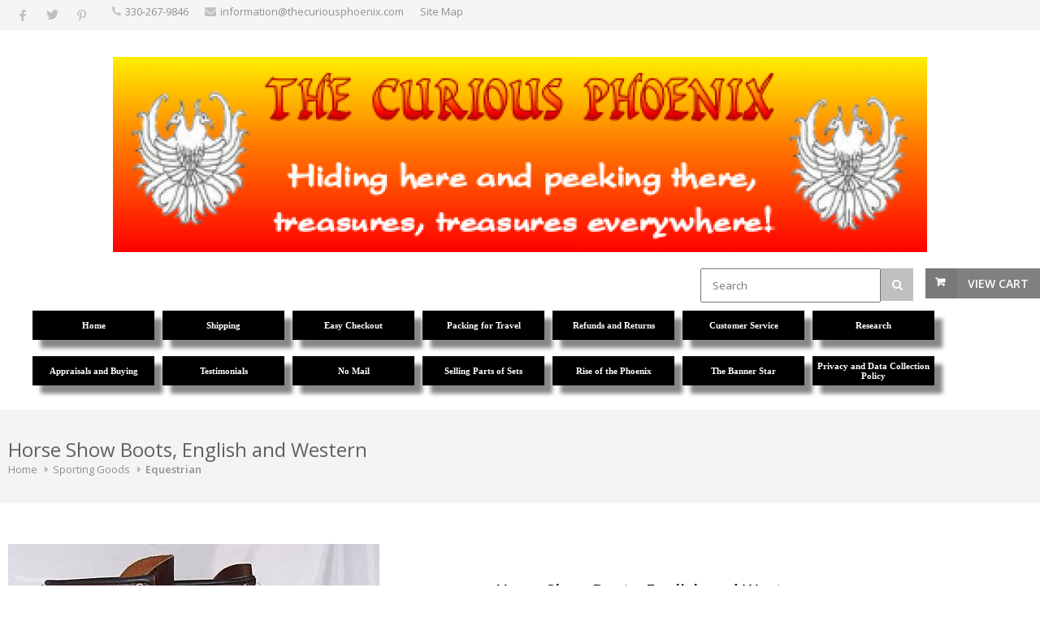

--- FILE ---
content_type: text/html; charset=UTF-8
request_url: https://www.thecuriousphoenix.com/store.php/TheCuriousPhoenix/pd5042807/horse-show-boots-english-and-western
body_size: 35313
content:
<!DOCTYPE html>
<!--[if IE 8 ]><html class="ie ie8" lang="en"> <![endif]-->
<!--[if (gte IE 9)|!(IE)]><!--><html lang="en"> <!--<![endif]-->
<head>

<!-- Basic Page Needs
================================================== -->
<meta http-equiv="Content-Type" content="text/html; charset=utf-8">
<title>Horse Show Boots, English and Western</title>

<!-- Mobile Specific Metas
================================================== -->
<meta name="viewport" content="width=device-width, initial-scale=1, maximum-scale=1">

<!-- SEO Metas
================================================== -->
<meta name="description" content="Horse Show Boots, English and Western">
<meta name="keywords" content="Horse Show Boots, English and Western,Sporting Goods,Equestrian">
<meta name="classification" content="Commercial">
<meta name="robots" content="ALL">
<meta name="resource-type" content="document">
<meta name="revisit-after" content="10 days"> <meta name="google-site-verification" content="EQPVRWA8LZwT8RgYSJxh-fToz_tNhCd85eYTefxFTOg" />
<meta name="msvalidate.01" content="CA4942ED04960F3C28DF12FB289E7C31" /> 
<meta property="og:site_name" content="The Curious Phoenix" /><meta property="og:url" content="https://www.thecuriousphoenix.com/store.php/TheCuriousPhoenix/pd5042807/horse-show-boots-english-and-western" />
<meta property="og:title" content="Horse Show Boots, English and Western" />
<meta property="og:description" content="Horse Show Boots, English and Western" />
<meta property="og:type" content="product" />
<meta property="og:price:amount" content="24.99" />
<meta property="og:price:currency" content="USD" />
<meta property="og:availability" content="instock" />
<meta property="og:image" content="https://www.prestoimages.net/imagecapture/images/rd10335/10335_1980413.jpeg" />
<meta name="twitter:card" value="summary">
<meta name="twitter:url" value="https://www.thecuriousphoenix.com/store.php?seller=TheCuriousPhoenix&navt1=134618&navt2=167376&per=36">
<meta name="twitter:title" value="Horse Show Boots, English and Western">
<meta name="twitter:description" value="Horse Show Boots, English and Western">
<meta name="twitter:image" value="https://www.prestoimages.net/imagecapture/images/rd10335/10335_1980413.jpeg" />
<link href="https://www.thecuriousphoenix.com/store.php/TheCuriousPhoenix/pd5042807/horse-show-boots-english-and-western" rel="canonical" /><link rel="alternate" title="TheCuriousPhoenix RSS" href="https://www.thecuriousphoenix.com/store-RSS.php?seller=TheCuriousPhoenix" type="application/rss+xml" /><SCRIPT language=JavaScript type=text/javascript>
<!--
function Start(page) {
   controlWindow=window.open(page,"","width=640,height=400,scrollbars=yes,toolbar=yes,location=yes,resizable=yes");
}
function TransferPage(page) {
   controlWindow=window.open(page,"","");
}
function submitform()
{        document.itemform.submit(); }

function submitboth()
{
  document.itemform.submit_both.value = 'Y';
  document.itemform.submit();
}
function ResizeImage(image, maxwidth, maxheight)
{
        w = image.width;
        h = image.height;
                
        if( w == 0 || h == 0 )
        {
            image.width = maxwidth;
            image.height = maxheight;
        }
        else if (w > h)
        {
            if (w > maxwidth) {
		image.width = maxwidth;
	    }
        }
        else
        {
            if (h > maxheight) {
		image.height = maxheight;
		image.width = Math.round(w*(maxheight/h));
	    }
        }
                
}
//-->
</SCRIPT>

<SCRIPT src="https://www.prestostore.com/store30/images/checkload.js"></SCRIPT>

<script language="JavaScript1.2" fptype="dynamicanimation" src="https://www.prestostore.com/contact/contactmobile.js">
</script>

<!-- CSS
================================================== -->
<link href="/css/style.css" rel="stylesheet" type="text/css" />
<link href="/css/colors/gray.css" id="colors" rel="stylesheet" type="text/css" />
 
<!--[if lt IE 9]>
	<script src="https://html5shim.googlecode.com/svn/trunk/html5.js"></script>
<![endif]-->

<link href="https://www.prestostore.com/contact/contactmobile.css" rel="stylesheet" type="text/css" />

<STYLE type=text/css>

/* Main Font */
body, h1, h2, h3, h4, h5, h6,
	input[type="button"], input[type="submit"],
	input[type="text"], input[type="password"], input[type="email"], textarea, select, button {
		font-family: Georgia, "Open Sans", "HelveticaNeue", "Helvetica Neue", Helvetica, Arial, sans-serif;
}

body {
	background: #fff;
	font-size: 12px;
	line-height: 1.5;
	color: #888;
	-webkit-font-smoothing: antialiased; /* Fix for webkit rendering */
	-webkit-text-size-adjust: 100%;
}

body.boxed {
	margin: 0 auto;
	background-image: url(https://www.prestostore.com/prestostore_library/38.jpg);
}

h2, h3, h4, h5 {
	color: #000000;
	font-weight: 500;
}

h1, h2, h3, h4, h5 {
	color: #000000;
	font-weight: 500;
}
		
h1 a, h2 a, h3 a, h4 a, h5 a, h6 a { font-weight: inherit; }
h1 { color: #606060; font-size: 24px; line-height: 30px; }
h2 { font-size: 20px; line-height: 34px; }
h3 { font-size: 20px; line-height: 34px; }
h4 { font-size: 18px; line-height: 30px; }
h5 { font-size: 16px; line-height: 24px; }
h6 { font-size: 14px; line-height: 21px; }

p {
	font-size: 12px;
	line-height: 1.5;
}

.productlevel-price {
	font-size: 16px;
	font-weight: 700;
	color: #000000;
	padding: 1px 0 5px 0;
	display: block;
	margin-top: 10px;
}

.product-inventory {
	font-size: 12px;
	color: #000000;
}

.pagetext {
	color: #000000;
}
.pagetext b {
	font-weight: bold;
}
.pagetext i {
	font-style: italic;
}
.pagetext u {
    text-decoration: underline;
}
.pagetext a:link { color: #0000FF; text-decoration: underline; }
.pagetext a:link:visited { color: transparent; }
.pagetext img { display: inline;}

td.linkButton {cursor:hand;}

a.menubutton:link {font:bold 11px Verdana,Arial;color:; text-decoration:none;} 
a.menubutton:visited {font:bold 11px Verdana,Arial;color:; text-decoration:none;}
a.menubutton:hover {font:bold 11px Verdana,Arial;color:; text-decoration:none;}

a.catrefinement {font:bold 11px Verdana,Arial;color:; text-decoration:none; margin-bottom: 10px;}
	
div.menubutton {
	display: inline-block;
    width: 150px;
    height: 36px;
	margin-right: 10px;
    line-height: 34px;
    text-align: center;
	background-color: #000000;
	box-shadow: 10px 10px 5px #888888;
	margin-top: 10px; margin-bottom: 10px;
}

div.menubutton:hover {
	opacity: 0.7;
}

span.menubutton {
  display: inline-block;
  vertical-align: middle;
  line-height: normal;      
}

a.menucatbutton:link {font:bold 11px Verdana,Arial;color:; text-decoration:none;} 
a.menucatbutton:visited {font:bold 11px Verdana,Arial;color:; text-decoration:none;}
a.menucatbutton:hover {font:bold 11px Verdana,Arial;color:; text-decoration:none;}

div.menucatbutton {
	display: inline-block;
    width: 150px;
    height: 36px;
	margin-right: 10px;
    line-height: 34px;
    text-align: center;
	background-color: #ECE9D8;
	box-shadow: 5px 5px 2px #888888;
	margin-top: 10px; margin-bottom: 0px;  
}

div.menucatbutton:hover {
	opacity: 0.7;
}

span.menucatbutton {
  display: inline-block;
  vertical-align: middle;
  line-height: normal;      
}

div.hide-mobile {
  display: none;
}

@media only screen and (max-width: 768px) {
  div.hide-mobile {
    display: block;
  }
}

.myClass2:hover,
.hlt {background-color: yellow; color: black; cursor:hand;}
.myClass2 {
        h: expression(onmouseover=new Function("this.className = 'hlt';"));
}



a.catlink:link {font:bold 11px Georgia,Arial;color:000000; text-decoration:none;} 
a.catlink:visited {font:bold 11px Georgia,Arial;color:000000; text-decoration:none;}
a.catlink:hover {font:bold 11px Georgia,Arial;color:000000; text-decoration:none;}
td.catlink {
	padding:2px 10px 2px 10px; 
	cursor:hand; 	
	margin-top: 10px;
	margin-bottom: 10px;
	margin-right: 10px;}
a.pagelink:link {font:bold 11px Georgia,Arial;color:000000; text-decoration:none;} 
a.pagelink:visited {font:bold 11px Georgia,Arial;color:000000; text-decoration:none;}
a.pagelink:hover {font:bold 11px Georgia,Arial;color:000000; text-decoration:none;}
td.pagelink {padding:2px 10px 2px 10px; cursor:hand;}
.hlt {
        h: expression(onmouseout=new Function("this.className = 'myClass2';"));
}

.narrowValue {
	FONT-SIZE: 10px; COLOR: #333333; FONT-FAMILY: Georgia,Arial,Helvetica,sans-serif
}
.refinementMessage A {
	COLOR: #003399; TEXT-DECORATION: none
}
.refinementMessage A:visited {
	COLOR: #003399; TEXT-DECORATION: none
}
.refinementMessage A:active {
	COLOR: #003399; TEXT-DECORATION: none
}

TD.refinementContainer {
	FONT-SIZE: 12px; PADDING-TOP: 2px; FONT-FAMILY: Georgia,sans-serif
}
.refinementContainer {
	FONT-SIZE: 12px; FONT-FAMILY: Georgia,sans-serif
}
.refinementContainer A {
	FONT-SIZE: 12px; FONT-FAMILY: Georgia,sans-serif
}
.refinementContainer A:visited {
	FONT-SIZE: 12px; FONT-FAMILY: Georgia,sans-serif
}
.refinementContainer A:active {
	FONT-SIZE: 12px; FONT-FAMILY: Georgia,sans-serif
}
.refinementContainer .narrowItemHeading {
	FONT-WEIGHT: bold; COLOR: #cc6600; PADDING-TOP: 0px
}
.refinementContainer .refinementSelected {
	PADDING-RIGHT: 0px; FONT-WEIGHT: bold; MARGIN-LEFT: 10px; COLOR: #333333; TEXT-INDENT: -10px; PADDING-TOP: 2px
}
.refinementContainer .refinement {
	MARGIN-LEFT: 0px; TEXT-INDENT: -10px; PADDING-TOP: 2px
}
.refinementContainer .toUseThisPicker {
	PADDING-RIGHT: 0px; PADDING-LEFT: 10px; PADDING-TOP: 2px
}
.refinementContainer .sourceNode {
	FONT-WEIGHT: bold; COLOR: #c60
}
.refinementContainer .seeMoreCarat {
	FONT-WEIGHT: bold; COLOR: #c60
}
.refinementContainer .seeMoreLink {
	FONT-WEIGHT: bold
}
.refinementContainer A {
	DISPLAY: block; PADDING-LEFT: 10px; COLOR: #333333; TEXT-INDENT: -10px; TEXT-DECORATION: none
}
.refinementContainer A:hover {
	DISPLAY: block; FONT-SIZE: 12px; COLOR: #000000; FONT-FAMILY: Georgia,sans-serif; BACKGROUND-COLOR: #ece9d8
}
.refinementContainer A .refinementLink {
	TEXT-DECORATION: none
}
.refinementContainer A:visited .refinementLink {
	TEXT-DECORATION: none
}
.refinementContainer A:hover .refinementLink {
	TEXT-DECORATION: none
}
.refinementContainer A:hover .refinementLink {
	TEXT-DECORATION: underline
}
.refinementContainer A .narrowValue {
	TEXT-DECORATION: none
}
.refinementContainer A .backOut {
	TEXT-DECORATION: none
}
.refinementContainer A:visited .narrowValue {
	TEXT-DECORATION: none
}
.refinementContainer A:hover .narrowValue {
	TEXT-DECORATION: none
}
.refinementContainer A:hover .backOut {
	COLOR: #000; TEXT-DECORATION: none
}

.products .mediaholder {
    width: 250px;
    height: 186px;
	border-style: solid;
	border-color: #808080;
	border-width: 1px;
	box-sizing:border-box;
	-moz-box-sizing:border-box;
	-webkit-box-sizing:border-box;
	padding:0px;
	overflow: hidden;
	position:relative;
	top: 0; left: 0; right: 0; bottom: 0;
    margin:auto;
}


.products .mediaholder img {
  max-width: 250px;
  max-height: 186px;
  width: expression(this.width > 250px ? "250px" : true);
  height: expression(this.height > 186px ? "186px" : true);
  position: absolute;
  bottom: 0;
}
.container .four.shop.columns               { width: 250px; margin: 0 0 0 20px; }

.thumbimage {
  max-width: 250px;
  max-height: 250px;
  width: expression(this.width > 250 ? "250px" : true);
  height: expression(this.height > 250 ? "250px" : true);
  border-style: none;
  vertical-align: bottom;
}
.fullimage {
  max-width: 400px;
  width: expression(this.width > 400px ? "400px" : true);
  border-style: none;
}

img.sidebar-text {
	align: center;
	margin: 0 auto; 
	}
	
.thumbnail-images img{
        vertical-align:bottom;
        border:0;
        }

.top-bar-dropdown ul li a:hover,
.skill-bar-value,
.counter-box.colored,
a.menu-trigger:hover,
.pagination .current,
.pagination ul li a:hover,
.pagination-next-prev ul li a:hover,
.tabs-nav li.active a,
.dropcap.full,
.highlight.color,
.ui-accordion .ui-accordion-header-active:hover,
.ui-accordion .ui-accordion-header-active,
.trigger.active a,
.trigger.active a:hover,
.share-buttons ul li:first-child a,
a.caption-btn:hover,
.mfp-close:hover,
.mfp-arrow:hover,
.img-caption:hover figcaption,
#price-range .ui-state-default,
.selectricItems li:hover,
.product-categories .img-caption:hover figcaption,
.rsDefault .rsThumbsArrow:hover,
.customSelect .selectList dd.hovered,
.qtyplus:hover,
.qtyminus:hover,
a.calculate-shipping:hover,
.og-close:hover,
.tags a:hover							{ background: #808080; }


.top-search button:hover,
.cart-buttons a,
.cart-buttons a.checkout,
.menu > li:hover .current,
.menu > li.sfHover .current,
.menu > li:hover,
.menu > li.sfHover,
li.dropdown ul li a:hover,
#jPanelMenu-menu li a:hover,
input[type="button"],
input[type="submit"],
a.button,
a.button.color,
a.button.dark:hover,
a.button.gray:hover,
.icon-box:hover span,
.tp-leftarrow:hover,
.tp-rightarrow:hover,
.sb-navigation-left:hover,
.sb-navigation-right:hover,
.product-discount,
.newsletter-btn,
#categories li a:hover,
#categories li a.active,
.flexslider .flex-prev:hover,
.flexslider .flex-next:hover,
.rsDefault .rsArrowIcn:hover,
.hover-icon,
#backtotop a:hover,
#filters a:hover,
#filters a.selected 					{ background-color: #808080; }


a,
.happy-clients-author,
#categories li li a.active span,
#categories li li a.active,
#additional-menu ul li a:hover,
#additional-menu ul li a:hover span,
.mega a:hover,
.mega ul li p a,
#not-found i,
.dropcap,
.list-1.color li:before,
.list-2.color li:before,
.list-3.color li:before,
.list-4.color li:before,
.comment-by span.reply a:hover,
.comment-by span.reply a:hover i,
#categories li ul li a:hover span,
#categories li ul li a:hover,
table .cart-title a:hover,
.st-val a:hover,
.meta a:hover   						{ color: #808080; }



#jPanelMenu-menu a.current { background: #808080 !important; }
.current-page { background-color: #808080 !important; }
blockquote { border-left: 4px solid #808080; }
.categories li a:hover { color: #808080 !important; }</STYLE></HEAD>

<body class="boxed">
<div id="wrapper" ><!-- Top Bar
================================================== -->
<div id="top-bar">
	<div class="container">		<!-- Social Icons -->
		<div class="one-third columns">
			<ul class="social-icons">
				<li><a class="facebook" href="https://www.facebook.com/sharer.php?u=https%3A%2F%2Fwww.thecuriousphoenix.com%2Fstore.php%2FTheCuriousPhoenix%2Fpd5042807" target="blank"><i class="icon-facebook"></i></a></li>
				<li><a class="twitter" href="https://twitter.com/share?text=Horse+Show+Boots%2C+English+and+Western&via=TheCuriousPhoenix&url=https%3A%2F%2Fwww.thecuriousphoenix.com%2Fstore.php%2FTheCuriousPhoenix%2Fpd5042807" target="blank"><i class="icon-twitter"></i></a></li><li><a class="pinterest" href="https://pinterest.com/pin/create/button/?url=https%3A%2F%2Fwww.thecuriousphoenix.com%2Fstore.php%2FTheCuriousPhoenix%2Fpd5042807&media=https%3A%2F%2Fwww.prestoimages.net%2Fimagecapture%2Fimages%2Frd10335%2F10335_1980413.jpeg&description=Horse+Show+Boots%2C+English+and+Western" target="blank"><i class="icon-pinterest"></i></a></li>			</ul>
		</div>		<!-- Top Bar Menu -->
		<div class="two-thirds columns">
			<ul class="top-bar-menu"><li><i class="fa fa-phone"></i><a href="tel:330-267-9846">330-267-9846</a></li><li><i class="fa fa-envelope"></i>information@thecuriousphoenix.com</li><li><a href="https://www.thecuriousphoenix.com/sitemap.php">Site Map</a></li>			</ul>
		</div>
		
	</div>
</div>

<div class="clearfix"></div><!-- Titlebar - HEADER, LOGO
================================================== -->

<section class="fullwidth-element">
	<div class="parallax-content" >
        <div align="left" class="pagetext"><font face="Georgia" color="#000000" size="2"><p style="text-align: center;"><br /></p>
      
<p style="text-align: center;"><img src="https://www.prestoimages.net/store30/rd10335/10335_laythead88654.png" /></p></font>
        </div>		<!-- Shopping Cart -->
		<div id="cart">
			<!-- Button -->
			<div class="cart-btn">
				<a href="/cgi-bin/store30/order.pl?ref=TheCuriousPhoenix" class="button adc">View Cart</a>
			</div>
		</div>	<FORM name="searchform" action="https://www.thecuriousphoenix.com/store.php" method=post>
	<INPUT type=hidden value="TheCuriousPhoenix" name=seller>
		<!-- Search -->
		<nav class="top-search">
				<button><i class="fa fa-search"></i></button>
				<input class="search-field" type="text" placeholder="Search" name=Tsearch value="" />
		</nav>
	</FORM>	</div>
</section>


<!-- Navigation
================================================== -->
<div id="desktop-menu">
  <div class="container"> 
	<div class="sixteen columns">
	  <div style="display: table; margin: 0 auto; text-align: center;">
<a href="https://www.thecuriousphoenix.com" class="menubutton"><div class="menubutton"><span class="menubutton"><font face="Georgia" color="#FFFFFF" >Home</font></span></div></a><a href="https://www.thecuriousphoenix.com/store.php/TheCuriousPhoenix/pg11203/shipping" class="menubutton"><div class="menubutton"><span class="menubutton"><font face="Georgia" color="#FFFFFF" >Shipping</font></span></div></a><a href="https://www.thecuriousphoenix.com/store.php/TheCuriousPhoenix/pg12096/easy-checkout" class="menubutton"><div class="menubutton"><span class="menubutton"><font face="Georgia" color="#FFFFFF" >Easy Checkout</font></span></div></a><a href="https://www.thecuriousphoenix.com/store.php/TheCuriousPhoenix/pg12189/packing-for-travel" class="menubutton"><div class="menubutton"><span class="menubutton"><font face="Georgia" color="#FFFFFF" >Packing for Travel</font></span></div></a><a href="https://www.thecuriousphoenix.com/store.php/TheCuriousPhoenix/pg11202/refunds-and-returns" class="menubutton"><div class="menubutton"><span class="menubutton"><font face="Georgia" color="#FFFFFF" >Refunds and Returns</font></span></div></a><a href="https://www.thecuriousphoenix.com/store.php/TheCuriousPhoenix/pg11208/customer-service" class="menubutton"><div class="menubutton"><span class="menubutton"><font face="Georgia" color="#FFFFFF" >Customer Service</font></span></div></a><a href="https://www.thecuriousphoenix.com/store.php/TheCuriousPhoenix/pg11209/research" class="menubutton"><div class="menubutton"><span class="menubutton"><font face="Georgia" color="#FFFFFF" >Research</font></span></div></a><a href="https://www.thecuriousphoenix.com/store.php/TheCuriousPhoenix/pg13100/appraisals-and-buying" class="menubutton"><div class="menubutton"><span class="menubutton"><font face="Georgia" color="#FFFFFF" >Appraisals and Buying</font></span></div></a><a href="https://www.thecuriousphoenix.com/store.php/TheCuriousPhoenix/pg11204/testimonials" class="menubutton"><div class="menubutton"><span class="menubutton"><font face="Georgia" color="#FFFFFF" >Testimonials</font></span></div></a><a href="https://www.thecuriousphoenix.com/store.php/TheCuriousPhoenix/pg12332/no-mail" class="menubutton"><div class="menubutton"><span class="menubutton"><font face="Georgia" color="#FFFFFF" >No Mail</font></span></div></a><a href="https://www.thecuriousphoenix.com/store.php/TheCuriousPhoenix/pg14067/selling-parts-of-sets" class="menubutton"><div class="menubutton"><span class="menubutton"><font face="Georgia" color="#FFFFFF" >Selling Parts of Sets</font></span></div></a><a href="https://www.thecuriousphoenix.com/store.php/TheCuriousPhoenix/pg11205/rise-of-the-phoenix" class="menubutton"><div class="menubutton"><span class="menubutton"><font face="Georgia" color="#FFFFFF" >Rise of the Phoenix</font></span></div></a><a href="https://www.thecuriousphoenix.com/store.php/TheCuriousPhoenix/pg11210/the-banner-star" class="menubutton"><div class="menubutton"><span class="menubutton"><font face="Georgia" color="#FFFFFF" >The Banner Star</font></span></div></a><a href="https://www.thecuriousphoenix.com/store.php/TheCuriousPhoenix/pg16399/privacy-and-data-collection-policy" class="menubutton"><div class="menubutton"><span class="menubutton"><font face="Georgia" color="#FFFFFF" >Privacy and Data Collection Policy</font></span></div></a>
	  </div>
	</div>
  </div>
</div>
<div class="clearfix"></div>


<!-- Navigation
================================================== -->
<div id="responsive-menu">
   <div class="container">
	  <div class="sixteen columns">

		<a href="#menu" class="menu-trigger"><i class="fa fa-bars"></i> Menu</a>

		<nav id="navigation">
			<ul class="menu" id="responsive">
<li class="demo-button"><a href="https://www.thecuriousphoenix.com">Home</a></li><li class="demo-button"><a href="https://www.thecuriousphoenix.com/store.php/TheCuriousPhoenix/pg11203/shipping">Shipping</a></li><li class="demo-button"><a href="https://www.thecuriousphoenix.com/store.php/TheCuriousPhoenix/pg12096/easy-checkout">Easy Checkout</a></li><li class="demo-button"><a href="https://www.thecuriousphoenix.com/store.php/TheCuriousPhoenix/pg12189/packing-for-travel">Packing for Travel</a></li><li class="demo-button"><a href="https://www.thecuriousphoenix.com/store.php/TheCuriousPhoenix/pg11202/refunds-and-returns">Refunds and Returns</a></li><li class="demo-button"><a href="https://www.thecuriousphoenix.com/store.php/TheCuriousPhoenix/pg11208/customer-service">Customer Service</a></li><li class="demo-button"><a href="https://www.thecuriousphoenix.com/store.php/TheCuriousPhoenix/pg11209/research">Research</a></li><li class="demo-button"><a href="https://www.thecuriousphoenix.com/store.php/TheCuriousPhoenix/pg13100/appraisals-and-buying">Appraisals and Buying</a></li><li class="demo-button"><a href="https://www.thecuriousphoenix.com/store.php/TheCuriousPhoenix/pg11204/testimonials">Testimonials</a></li><li class="demo-button"><a href="https://www.thecuriousphoenix.com/store.php/TheCuriousPhoenix/pg12332/no-mail">No Mail</a></li><li class="demo-button"><a href="https://www.thecuriousphoenix.com/store.php/TheCuriousPhoenix/pg14067/selling-parts-of-sets">Selling Parts of Sets</a></li><li class="demo-button"><a href="https://www.thecuriousphoenix.com/store.php/TheCuriousPhoenix/pg11205/rise-of-the-phoenix">Rise of the Phoenix</a></li><li class="demo-button"><a href="https://www.thecuriousphoenix.com/store.php/TheCuriousPhoenix/pg11210/the-banner-star">The Banner Star</a></li><li class="demo-button"><a href="https://www.thecuriousphoenix.com/store.php/TheCuriousPhoenix/pg16399/privacy-and-data-collection-policy">Privacy and Data Collection Policy</a></li><li class="dropdown"><a href="https://www.thecuriousphoenix.com" class="current">Categories</a><ul><li><a href="https://www.thecuriousphoenix.com/store.php/TheCuriousPhoenix/ct166902/bowling">Bowling</a></li><li><a href="https://www.thecuriousphoenix.com/store.php/TheCuriousPhoenix/ct167376/equestrian">Equestrian</a></li><li><a href="https://www.thecuriousphoenix.com/store.php/TheCuriousPhoenix/ct167377/fishing">Fishing</a></li><li><a href="https://www.thecuriousphoenix.com/store.php/TheCuriousPhoenix/ct134619/golf">Golf</a></li><li><a href="https://www.thecuriousphoenix.com/store.php/TheCuriousPhoenix/ct134640/outdoor-sports">Outdoor Sports</a></li><li><a href="https://www.thecuriousphoenix.com/store.php/TheCuriousPhoenix/ct160425/sailing">Sailing</a></li><li><a href="https://www.thecuriousphoenix.com/store.php/TheCuriousPhoenix/ct135069/team-sports">Team Sports</a></li></ul></li>
			</ul>
		</nav>
	  </div>
   </div>
</div>

<div class="clearfix"></div>

<div class="container" bgcolor="#FFFFFF"><!-- Titlebar
================================================== -->
<section class="titlebar">
<div class="container">
	<div class="sixteen columns">
		<h1>Horse Show Boots, English and Western</h1>
		
		<nav id="breadcrumbs">
			<ul>
				<li><a href="https://www.thecuriousphoenix.com">Home</a></li><li><a href="https://www.thecuriousphoenix.com/store.php/TheCuriousPhoenix/ct134618/sporting-goods">Sporting Goods</a></li><li><a href="https://www.thecuriousphoenix.com/store.php/TheCuriousPhoenix/ct167376/equestrian">Equestrian</a></li>
			</ul>
		</nav>
	</div>
</div>
</section><!-- Content
================================================== -->
	<div class="sixteen columns" bgcolor="#FFFFFF">	<FORM name="controlsform" action="https://www.thecuriousphoenix.com/store.php" method=post>
	<INPUT type=hidden value="TheCuriousPhoenix" name=seller>	</FORM>
	</div><form name="itemform" action="/cgi-bin/store30/order.pl" target="_top"><input type="hidden" name="ref" value="TheCuriousPhoenix">
<input type="hidden" name="pd" value="5042807">
<input type="hidden" name="pageid" value="e3edcd1332aabdfc31c6">
<input type="hidden" name="submit_both" value="">

<div class="container">

<!-- Slider
================================================== -->
	<div class="eight columns" >
		<div class="slider-padding">
			<div id="product-slider" class="royalSlider rsDefault"><img class="rsImg" src="https://www.prestoimages.net/imagecapture/images/rd10335/10335_1980413.jpeg" data-rsTmb="https://www.prestoimages.net/imagecapture/images/rd10335/10335_1980413.jpeg" title="" alt="Image 0 of Horse Show Boots, English and Western" />			 </div>
			 <div class="clearfix"></div>
		</div>
	</div>


<!-- Content
================================================== -->
	<div class="eight columns">
		<div class="product-page margin-top-40">
			
			<!-- Headline -->
			<section class="title"><font color="#000000" face="Georgia" size="2">
				<h2>Horse Show Boots, English and Western</h2><span class="productlevel-price">$24.99</span>			</font></section>

			<!-- Text Paragraph -->
			<section>
				<p class="margin-reset"><font color="#000000" face="Georgia" size="2">A great pair of boots for the horse woman. These Size 6 1/2 show boots are dark brown and black. They come with a removable front fringe with makes them convertible between English and Western s...</font></p>                                    <p><table border="0" cellpadding="0" cellspacing="5" width="100%">
									<tr><td>
									<table border="0" cellpadding="0" cellspacing="5">
                                      <tr> 
                                        <td valign="top" align="left"><a href="https://www.prestostore.com/contact/askquestion.php?ref=TheCuriousPhoenix&item=5042807&email=information@thecuriousphoenix.com&name=The Curious Phoenix&subject=Horse Show Boots, English and Western" onClick="showPopup('popup'); return false;" target="_blank"><img border="0" src="https://www.prestostore.com/store30/images/question_mark.jpg" width="16" height="16"></a></td>
                                        <td valign="top" align="left" nowrap><a href="https://www.prestostore.com/contact/askquestion.php?ref=TheCuriousPhoenix&item=5042807&email=information@thecuriousphoenix.com&name=The Curious Phoenix&subject=Horse Show Boots, English and Western" onClick="showPopup('popup'); return false;" target="_blank"><font face="Georgia" size="2" color="#000000">Have a question?</font></a></td>
                                      </tr>
                                    </table></p>
									</td>
									<td align="right" nowarp>									<script>
										document.write('<a href="' + document.referrer + '"><font face="Georgia" size="2" color="#000000"><u>Return to previous page</u></font></a>');
									</script>
									</td>
									</tr>
                                    </table></p>				<!-- Share Buttons -->	
				<div class="share-buttons">
					<ul>
						<li><a href="#">Share</a></li>
						<li class="share-facebook"><a href="https://www.facebook.com/sharer.php?u=https%3A%2F%2Fwww.thecuriousphoenix.com%2Fstore.php%2FTheCuriousPhoenix%2Fpd5042807" target="_blank">Facebook</a></li>
						<li class="share-twitter"><a href="https://twitter.com/share?text=Horse+Show+Boots%2C+English+and+Western&via=TheCuriousPhoenix&url=https%3A%2F%2Fwww.thecuriousphoenix.com%2Fstore.php%2FTheCuriousPhoenix%2Fpd5042807" target="_blank">Twitter</a></li>
						<li class="share-pinit"><a href="https://pinterest.com/pin/create/button/?url=https%3A%2F%2Fwww.thecuriousphoenix.com%2Fstore.php%2FTheCuriousPhoenix%2Fpd5042807&media=https%3A%2F%2Fwww.prestoimages.net%2Fimagecapture%2Fimages%2Frd10335%2F10335_1980413.jpeg&description=Horse+Show+Boots%2C+English+and+Western" target="_blank">Pin It</a></li>
					</ul>
				</div>				<div class="clearfix"></div>
			</section>			<section class="linking"><div>					    <font color="#000000" face="Georgia" size="2">&nbsp;&nbsp;<b>1 available</b></font><input type="hidden" name="Tqty" value="1">					<a href="javascript: submitform();" class="button adc">Add to Cart</a>			</div></section>
		</div>
	</div></div>

<div class="container">
	<div class="sixteen columns">
			<div class="tabs-container">

				<div class="tab-content pagetext" id="tab1">
					<p><font color="#000000" face="Georgia" size="2"><p align="left">
                          A great pair of boots for the horse woman! These Size 6 1/2 show boots are dark brown and black. They come with a removable front fringe with makes them convertible between English and Western style showing. <br />
<br />
Horse Show Boots <br />
<br />
**Size 6 1/2 M**<br />
<br />
 **9 3/4 inches from heel to toe, measured on bottom of shoe, 3 inches across sole at widest part of foot**<br />
<br />
**Leather and man-made materials**<br />
<br />
**1 1/2 inch heel** <br />
<br />
<br />
<br />
270425656446</font></p>
				</div>
				
			</div>
	</div></div></form>	</div>

</div>

<div class="margin-top-15"></div>

<!-- Footer
================================================== -->
<section class="fullwidth-element">
<div id="footer" style="background-color: #ECE9D8">

	<!-- Container -->

	<div class="parallax-content" >
		<div class="sixteen columns pagetext"><div align="middle" class="pagetext"><font face="Georgia" color="#000000" size="2"><p><NOBR><a href="https://www.thecuriousphoenix.com"><font face="Georgia" size="2" color="#000000"><b><u>Home</u></b></font></a></NOBR> | <NOBR><a href="https://www.thecuriousphoenix.com/store.php/TheCuriousPhoenix/pg11203/shipping"><font face="Georgia" size="2" color="#000000"><b><u>Shipping</u></b></font></a></NOBR> | <NOBR><a href="https://www.thecuriousphoenix.com/store.php/TheCuriousPhoenix/pg12096/easy-checkout"><font face="Georgia" size="2" color="#000000"><b><u>Easy Checkout</u></b></font></a></NOBR> | <NOBR><a href="https://www.thecuriousphoenix.com/store.php/TheCuriousPhoenix/pg12189/packing-for-travel"><font face="Georgia" size="2" color="#000000"><b><u>Packing for Travel</u></b></font></a></NOBR> | <NOBR><a href="https://www.thecuriousphoenix.com/store.php/TheCuriousPhoenix/pg11202/refunds-and-returns"><font face="Georgia" size="2" color="#000000"><b><u>Refunds and Returns</u></b></font></a></NOBR> | <NOBR><a href="https://www.thecuriousphoenix.com/store.php/TheCuriousPhoenix/pg11208/customer-service"><font face="Georgia" size="2" color="#000000"><b><u>Customer Service</u></b></font></a></NOBR> | <NOBR><a href="https://www.thecuriousphoenix.com/store.php/TheCuriousPhoenix/pg11209/research"><font face="Georgia" size="2" color="#000000"><b><u>Research</u></b></font></a></NOBR> | <NOBR><a href="https://www.thecuriousphoenix.com/store.php/TheCuriousPhoenix/pg13100/appraisals-and-buying"><font face="Georgia" size="2" color="#000000"><b><u>Appraisals and Buying</u></b></font></a></NOBR> | <NOBR><a href="https://www.thecuriousphoenix.com/store.php/TheCuriousPhoenix/pg11204/testimonials"><font face="Georgia" size="2" color="#000000"><b><u>Testimonials</u></b></font></a></NOBR> | <NOBR><a href="https://www.thecuriousphoenix.com/store.php/TheCuriousPhoenix/pg12332/no-mail"><font face="Georgia" size="2" color="#000000"><b><u>No Mail</u></b></font></a></NOBR> | <NOBR><a href="https://www.thecuriousphoenix.com/store.php/TheCuriousPhoenix/pg14067/selling-parts-of-sets"><font face="Georgia" size="2" color="#000000"><b><u>Selling Parts of Sets</u></b></font></a></NOBR> | <NOBR><a href="https://www.thecuriousphoenix.com/store.php/TheCuriousPhoenix/pg11205/rise-of-the-phoenix"><font face="Georgia" size="2" color="#000000"><b><u>Rise of the Phoenix</u></b></font></a></NOBR> | <NOBR><a href="https://www.thecuriousphoenix.com/store.php/TheCuriousPhoenix/pg11210/the-banner-star"><font face="Georgia" size="2" color="#000000"><b><u>The Banner Star</u></b></font></a></NOBR> | <NOBR><a href="https://www.thecuriousphoenix.com/store.php/TheCuriousPhoenix/pg16399/privacy-and-data-collection-policy"><font face="Georgia" size="2" color="#000000"><b><u>Privacy and Data Collection Policy</u></b></font></a></NOBR></p></font></div>				<div align="left" class="pagetext"><font face="Georgia" color="#000000" size="2"><br />    
<p><font color="#333333" size="1" face="Verdana">&nbsp; Copyright 2025 - TheCuriousPhoenix&nbsp;</font></p>
    <br /><p align="left"><a href="https://www.prestostore.com/rf.php/TheCuriousPhoenix"><font face="Verdana" size="1" color="#666666">Build your own web store with PrestoStore</font></a></font></div>
		</div>

	</div>
	<!-- Container / End -->

</div>
</section>
<!-- Footer / End -->


<div id="popup" class="popup" style="text-align: center">
<div class="popupbody">
<table width="430">
<tr>
<td align="center">
<font face="Verdana" size="3" color="#333333"><a href="#" onclick="hidePopup('popup');window.location.reload();">Close [X]</a></font>
</td></tr>
<tr>
<td>
	<iframe src="https://www.prestostore.com/contact/askquestion.php?ref=TheCuriousPhoenix&item=5042807&email=information@thecuriousphoenix.com&name=The Curious Phoenix&subject=Horse Show Boots, English and Western" title="Ask a Question" width="625" height="475" align="top" frameborder="0">
	</iframe>
</td></tr>
</table>
</div>
</div><!-- Java Script
================================================== -->
<script src="https://code.jquery.com/jquery-1.11.0.min.js"></script>
<script src="https://code.jquery.com/jquery-migrate-1.2.1.min.js"></script>
<script src="https://www.prestostore.com/scripts/jquery.jpanelmenu.js"></script>
<script src="https://www.prestostore.com/scripts/hoverIntent.js"></script>
<script src="https://www.prestostore.com/scripts/superfish.js"></script>
<script src="https://www.prestostore.com/scripts/jquery.themepunch.plugins.min.js"></script>
<script src="https://www.prestostore.com/scripts/jquery.themepunch.revolution.min.js"></script>
<script src="https://www.prestostore.com/scripts/jquery.themepunch.showbizpro.min.js"></script>
<script src="https://www.prestostore.com/scripts/jquery.magnific-popup.min.js"></script>
<script src="https://www.prestostore.com/scripts/jquery.pureparallax.js"></script>
<script src="https://www.prestostore.com/scripts/jquery.pricefilter.js"></script>
<script src="https://www.prestostore.com/scripts/jquery.selectric.min.js"></script>
<script src="https://www.prestostore.com/scripts/jquery.royalslider.min.js"></script><script src="https://www.prestostore.com/scripts/custom.js"></script><script type="text/javascript">

  var _gaq = _gaq || [];
  _gaq.push(['_setAccount', 'UA-43030238-1']);
  _gaq.push(['_trackPageview']);

  (function() {
    var ga = document.createElement('script'); ga.type = 'text/javascript';  ga.async = true;
    ga.src = ('https:' == document.location.protocol ? 'https://ssl' : 'http://www') + '.google-analytics.com/ga.js';
    var s = document.getElementsByTagName('script')[0]; s.parentNode.insertBefore(ga, s);
  })();

</script></BODY></HTML>



--- FILE ---
content_type: text/html; charset=utf-8
request_url: https://www.google.com/recaptcha/api2/anchor?ar=1&k=6LfFAnIpAAAAALx6s_DqqYWVQCzcXMd4KXSQF-xW&co=aHR0cHM6Ly93d3cucHJlc3Rvc3RvcmUuY29tOjQ0Mw..&hl=en&v=N67nZn4AqZkNcbeMu4prBgzg&size=normal&anchor-ms=20000&execute-ms=30000&cb=6ju1sagl8uw3
body_size: 49395
content:
<!DOCTYPE HTML><html dir="ltr" lang="en"><head><meta http-equiv="Content-Type" content="text/html; charset=UTF-8">
<meta http-equiv="X-UA-Compatible" content="IE=edge">
<title>reCAPTCHA</title>
<style type="text/css">
/* cyrillic-ext */
@font-face {
  font-family: 'Roboto';
  font-style: normal;
  font-weight: 400;
  font-stretch: 100%;
  src: url(//fonts.gstatic.com/s/roboto/v48/KFO7CnqEu92Fr1ME7kSn66aGLdTylUAMa3GUBHMdazTgWw.woff2) format('woff2');
  unicode-range: U+0460-052F, U+1C80-1C8A, U+20B4, U+2DE0-2DFF, U+A640-A69F, U+FE2E-FE2F;
}
/* cyrillic */
@font-face {
  font-family: 'Roboto';
  font-style: normal;
  font-weight: 400;
  font-stretch: 100%;
  src: url(//fonts.gstatic.com/s/roboto/v48/KFO7CnqEu92Fr1ME7kSn66aGLdTylUAMa3iUBHMdazTgWw.woff2) format('woff2');
  unicode-range: U+0301, U+0400-045F, U+0490-0491, U+04B0-04B1, U+2116;
}
/* greek-ext */
@font-face {
  font-family: 'Roboto';
  font-style: normal;
  font-weight: 400;
  font-stretch: 100%;
  src: url(//fonts.gstatic.com/s/roboto/v48/KFO7CnqEu92Fr1ME7kSn66aGLdTylUAMa3CUBHMdazTgWw.woff2) format('woff2');
  unicode-range: U+1F00-1FFF;
}
/* greek */
@font-face {
  font-family: 'Roboto';
  font-style: normal;
  font-weight: 400;
  font-stretch: 100%;
  src: url(//fonts.gstatic.com/s/roboto/v48/KFO7CnqEu92Fr1ME7kSn66aGLdTylUAMa3-UBHMdazTgWw.woff2) format('woff2');
  unicode-range: U+0370-0377, U+037A-037F, U+0384-038A, U+038C, U+038E-03A1, U+03A3-03FF;
}
/* math */
@font-face {
  font-family: 'Roboto';
  font-style: normal;
  font-weight: 400;
  font-stretch: 100%;
  src: url(//fonts.gstatic.com/s/roboto/v48/KFO7CnqEu92Fr1ME7kSn66aGLdTylUAMawCUBHMdazTgWw.woff2) format('woff2');
  unicode-range: U+0302-0303, U+0305, U+0307-0308, U+0310, U+0312, U+0315, U+031A, U+0326-0327, U+032C, U+032F-0330, U+0332-0333, U+0338, U+033A, U+0346, U+034D, U+0391-03A1, U+03A3-03A9, U+03B1-03C9, U+03D1, U+03D5-03D6, U+03F0-03F1, U+03F4-03F5, U+2016-2017, U+2034-2038, U+203C, U+2040, U+2043, U+2047, U+2050, U+2057, U+205F, U+2070-2071, U+2074-208E, U+2090-209C, U+20D0-20DC, U+20E1, U+20E5-20EF, U+2100-2112, U+2114-2115, U+2117-2121, U+2123-214F, U+2190, U+2192, U+2194-21AE, U+21B0-21E5, U+21F1-21F2, U+21F4-2211, U+2213-2214, U+2216-22FF, U+2308-230B, U+2310, U+2319, U+231C-2321, U+2336-237A, U+237C, U+2395, U+239B-23B7, U+23D0, U+23DC-23E1, U+2474-2475, U+25AF, U+25B3, U+25B7, U+25BD, U+25C1, U+25CA, U+25CC, U+25FB, U+266D-266F, U+27C0-27FF, U+2900-2AFF, U+2B0E-2B11, U+2B30-2B4C, U+2BFE, U+3030, U+FF5B, U+FF5D, U+1D400-1D7FF, U+1EE00-1EEFF;
}
/* symbols */
@font-face {
  font-family: 'Roboto';
  font-style: normal;
  font-weight: 400;
  font-stretch: 100%;
  src: url(//fonts.gstatic.com/s/roboto/v48/KFO7CnqEu92Fr1ME7kSn66aGLdTylUAMaxKUBHMdazTgWw.woff2) format('woff2');
  unicode-range: U+0001-000C, U+000E-001F, U+007F-009F, U+20DD-20E0, U+20E2-20E4, U+2150-218F, U+2190, U+2192, U+2194-2199, U+21AF, U+21E6-21F0, U+21F3, U+2218-2219, U+2299, U+22C4-22C6, U+2300-243F, U+2440-244A, U+2460-24FF, U+25A0-27BF, U+2800-28FF, U+2921-2922, U+2981, U+29BF, U+29EB, U+2B00-2BFF, U+4DC0-4DFF, U+FFF9-FFFB, U+10140-1018E, U+10190-1019C, U+101A0, U+101D0-101FD, U+102E0-102FB, U+10E60-10E7E, U+1D2C0-1D2D3, U+1D2E0-1D37F, U+1F000-1F0FF, U+1F100-1F1AD, U+1F1E6-1F1FF, U+1F30D-1F30F, U+1F315, U+1F31C, U+1F31E, U+1F320-1F32C, U+1F336, U+1F378, U+1F37D, U+1F382, U+1F393-1F39F, U+1F3A7-1F3A8, U+1F3AC-1F3AF, U+1F3C2, U+1F3C4-1F3C6, U+1F3CA-1F3CE, U+1F3D4-1F3E0, U+1F3ED, U+1F3F1-1F3F3, U+1F3F5-1F3F7, U+1F408, U+1F415, U+1F41F, U+1F426, U+1F43F, U+1F441-1F442, U+1F444, U+1F446-1F449, U+1F44C-1F44E, U+1F453, U+1F46A, U+1F47D, U+1F4A3, U+1F4B0, U+1F4B3, U+1F4B9, U+1F4BB, U+1F4BF, U+1F4C8-1F4CB, U+1F4D6, U+1F4DA, U+1F4DF, U+1F4E3-1F4E6, U+1F4EA-1F4ED, U+1F4F7, U+1F4F9-1F4FB, U+1F4FD-1F4FE, U+1F503, U+1F507-1F50B, U+1F50D, U+1F512-1F513, U+1F53E-1F54A, U+1F54F-1F5FA, U+1F610, U+1F650-1F67F, U+1F687, U+1F68D, U+1F691, U+1F694, U+1F698, U+1F6AD, U+1F6B2, U+1F6B9-1F6BA, U+1F6BC, U+1F6C6-1F6CF, U+1F6D3-1F6D7, U+1F6E0-1F6EA, U+1F6F0-1F6F3, U+1F6F7-1F6FC, U+1F700-1F7FF, U+1F800-1F80B, U+1F810-1F847, U+1F850-1F859, U+1F860-1F887, U+1F890-1F8AD, U+1F8B0-1F8BB, U+1F8C0-1F8C1, U+1F900-1F90B, U+1F93B, U+1F946, U+1F984, U+1F996, U+1F9E9, U+1FA00-1FA6F, U+1FA70-1FA7C, U+1FA80-1FA89, U+1FA8F-1FAC6, U+1FACE-1FADC, U+1FADF-1FAE9, U+1FAF0-1FAF8, U+1FB00-1FBFF;
}
/* vietnamese */
@font-face {
  font-family: 'Roboto';
  font-style: normal;
  font-weight: 400;
  font-stretch: 100%;
  src: url(//fonts.gstatic.com/s/roboto/v48/KFO7CnqEu92Fr1ME7kSn66aGLdTylUAMa3OUBHMdazTgWw.woff2) format('woff2');
  unicode-range: U+0102-0103, U+0110-0111, U+0128-0129, U+0168-0169, U+01A0-01A1, U+01AF-01B0, U+0300-0301, U+0303-0304, U+0308-0309, U+0323, U+0329, U+1EA0-1EF9, U+20AB;
}
/* latin-ext */
@font-face {
  font-family: 'Roboto';
  font-style: normal;
  font-weight: 400;
  font-stretch: 100%;
  src: url(//fonts.gstatic.com/s/roboto/v48/KFO7CnqEu92Fr1ME7kSn66aGLdTylUAMa3KUBHMdazTgWw.woff2) format('woff2');
  unicode-range: U+0100-02BA, U+02BD-02C5, U+02C7-02CC, U+02CE-02D7, U+02DD-02FF, U+0304, U+0308, U+0329, U+1D00-1DBF, U+1E00-1E9F, U+1EF2-1EFF, U+2020, U+20A0-20AB, U+20AD-20C0, U+2113, U+2C60-2C7F, U+A720-A7FF;
}
/* latin */
@font-face {
  font-family: 'Roboto';
  font-style: normal;
  font-weight: 400;
  font-stretch: 100%;
  src: url(//fonts.gstatic.com/s/roboto/v48/KFO7CnqEu92Fr1ME7kSn66aGLdTylUAMa3yUBHMdazQ.woff2) format('woff2');
  unicode-range: U+0000-00FF, U+0131, U+0152-0153, U+02BB-02BC, U+02C6, U+02DA, U+02DC, U+0304, U+0308, U+0329, U+2000-206F, U+20AC, U+2122, U+2191, U+2193, U+2212, U+2215, U+FEFF, U+FFFD;
}
/* cyrillic-ext */
@font-face {
  font-family: 'Roboto';
  font-style: normal;
  font-weight: 500;
  font-stretch: 100%;
  src: url(//fonts.gstatic.com/s/roboto/v48/KFO7CnqEu92Fr1ME7kSn66aGLdTylUAMa3GUBHMdazTgWw.woff2) format('woff2');
  unicode-range: U+0460-052F, U+1C80-1C8A, U+20B4, U+2DE0-2DFF, U+A640-A69F, U+FE2E-FE2F;
}
/* cyrillic */
@font-face {
  font-family: 'Roboto';
  font-style: normal;
  font-weight: 500;
  font-stretch: 100%;
  src: url(//fonts.gstatic.com/s/roboto/v48/KFO7CnqEu92Fr1ME7kSn66aGLdTylUAMa3iUBHMdazTgWw.woff2) format('woff2');
  unicode-range: U+0301, U+0400-045F, U+0490-0491, U+04B0-04B1, U+2116;
}
/* greek-ext */
@font-face {
  font-family: 'Roboto';
  font-style: normal;
  font-weight: 500;
  font-stretch: 100%;
  src: url(//fonts.gstatic.com/s/roboto/v48/KFO7CnqEu92Fr1ME7kSn66aGLdTylUAMa3CUBHMdazTgWw.woff2) format('woff2');
  unicode-range: U+1F00-1FFF;
}
/* greek */
@font-face {
  font-family: 'Roboto';
  font-style: normal;
  font-weight: 500;
  font-stretch: 100%;
  src: url(//fonts.gstatic.com/s/roboto/v48/KFO7CnqEu92Fr1ME7kSn66aGLdTylUAMa3-UBHMdazTgWw.woff2) format('woff2');
  unicode-range: U+0370-0377, U+037A-037F, U+0384-038A, U+038C, U+038E-03A1, U+03A3-03FF;
}
/* math */
@font-face {
  font-family: 'Roboto';
  font-style: normal;
  font-weight: 500;
  font-stretch: 100%;
  src: url(//fonts.gstatic.com/s/roboto/v48/KFO7CnqEu92Fr1ME7kSn66aGLdTylUAMawCUBHMdazTgWw.woff2) format('woff2');
  unicode-range: U+0302-0303, U+0305, U+0307-0308, U+0310, U+0312, U+0315, U+031A, U+0326-0327, U+032C, U+032F-0330, U+0332-0333, U+0338, U+033A, U+0346, U+034D, U+0391-03A1, U+03A3-03A9, U+03B1-03C9, U+03D1, U+03D5-03D6, U+03F0-03F1, U+03F4-03F5, U+2016-2017, U+2034-2038, U+203C, U+2040, U+2043, U+2047, U+2050, U+2057, U+205F, U+2070-2071, U+2074-208E, U+2090-209C, U+20D0-20DC, U+20E1, U+20E5-20EF, U+2100-2112, U+2114-2115, U+2117-2121, U+2123-214F, U+2190, U+2192, U+2194-21AE, U+21B0-21E5, U+21F1-21F2, U+21F4-2211, U+2213-2214, U+2216-22FF, U+2308-230B, U+2310, U+2319, U+231C-2321, U+2336-237A, U+237C, U+2395, U+239B-23B7, U+23D0, U+23DC-23E1, U+2474-2475, U+25AF, U+25B3, U+25B7, U+25BD, U+25C1, U+25CA, U+25CC, U+25FB, U+266D-266F, U+27C0-27FF, U+2900-2AFF, U+2B0E-2B11, U+2B30-2B4C, U+2BFE, U+3030, U+FF5B, U+FF5D, U+1D400-1D7FF, U+1EE00-1EEFF;
}
/* symbols */
@font-face {
  font-family: 'Roboto';
  font-style: normal;
  font-weight: 500;
  font-stretch: 100%;
  src: url(//fonts.gstatic.com/s/roboto/v48/KFO7CnqEu92Fr1ME7kSn66aGLdTylUAMaxKUBHMdazTgWw.woff2) format('woff2');
  unicode-range: U+0001-000C, U+000E-001F, U+007F-009F, U+20DD-20E0, U+20E2-20E4, U+2150-218F, U+2190, U+2192, U+2194-2199, U+21AF, U+21E6-21F0, U+21F3, U+2218-2219, U+2299, U+22C4-22C6, U+2300-243F, U+2440-244A, U+2460-24FF, U+25A0-27BF, U+2800-28FF, U+2921-2922, U+2981, U+29BF, U+29EB, U+2B00-2BFF, U+4DC0-4DFF, U+FFF9-FFFB, U+10140-1018E, U+10190-1019C, U+101A0, U+101D0-101FD, U+102E0-102FB, U+10E60-10E7E, U+1D2C0-1D2D3, U+1D2E0-1D37F, U+1F000-1F0FF, U+1F100-1F1AD, U+1F1E6-1F1FF, U+1F30D-1F30F, U+1F315, U+1F31C, U+1F31E, U+1F320-1F32C, U+1F336, U+1F378, U+1F37D, U+1F382, U+1F393-1F39F, U+1F3A7-1F3A8, U+1F3AC-1F3AF, U+1F3C2, U+1F3C4-1F3C6, U+1F3CA-1F3CE, U+1F3D4-1F3E0, U+1F3ED, U+1F3F1-1F3F3, U+1F3F5-1F3F7, U+1F408, U+1F415, U+1F41F, U+1F426, U+1F43F, U+1F441-1F442, U+1F444, U+1F446-1F449, U+1F44C-1F44E, U+1F453, U+1F46A, U+1F47D, U+1F4A3, U+1F4B0, U+1F4B3, U+1F4B9, U+1F4BB, U+1F4BF, U+1F4C8-1F4CB, U+1F4D6, U+1F4DA, U+1F4DF, U+1F4E3-1F4E6, U+1F4EA-1F4ED, U+1F4F7, U+1F4F9-1F4FB, U+1F4FD-1F4FE, U+1F503, U+1F507-1F50B, U+1F50D, U+1F512-1F513, U+1F53E-1F54A, U+1F54F-1F5FA, U+1F610, U+1F650-1F67F, U+1F687, U+1F68D, U+1F691, U+1F694, U+1F698, U+1F6AD, U+1F6B2, U+1F6B9-1F6BA, U+1F6BC, U+1F6C6-1F6CF, U+1F6D3-1F6D7, U+1F6E0-1F6EA, U+1F6F0-1F6F3, U+1F6F7-1F6FC, U+1F700-1F7FF, U+1F800-1F80B, U+1F810-1F847, U+1F850-1F859, U+1F860-1F887, U+1F890-1F8AD, U+1F8B0-1F8BB, U+1F8C0-1F8C1, U+1F900-1F90B, U+1F93B, U+1F946, U+1F984, U+1F996, U+1F9E9, U+1FA00-1FA6F, U+1FA70-1FA7C, U+1FA80-1FA89, U+1FA8F-1FAC6, U+1FACE-1FADC, U+1FADF-1FAE9, U+1FAF0-1FAF8, U+1FB00-1FBFF;
}
/* vietnamese */
@font-face {
  font-family: 'Roboto';
  font-style: normal;
  font-weight: 500;
  font-stretch: 100%;
  src: url(//fonts.gstatic.com/s/roboto/v48/KFO7CnqEu92Fr1ME7kSn66aGLdTylUAMa3OUBHMdazTgWw.woff2) format('woff2');
  unicode-range: U+0102-0103, U+0110-0111, U+0128-0129, U+0168-0169, U+01A0-01A1, U+01AF-01B0, U+0300-0301, U+0303-0304, U+0308-0309, U+0323, U+0329, U+1EA0-1EF9, U+20AB;
}
/* latin-ext */
@font-face {
  font-family: 'Roboto';
  font-style: normal;
  font-weight: 500;
  font-stretch: 100%;
  src: url(//fonts.gstatic.com/s/roboto/v48/KFO7CnqEu92Fr1ME7kSn66aGLdTylUAMa3KUBHMdazTgWw.woff2) format('woff2');
  unicode-range: U+0100-02BA, U+02BD-02C5, U+02C7-02CC, U+02CE-02D7, U+02DD-02FF, U+0304, U+0308, U+0329, U+1D00-1DBF, U+1E00-1E9F, U+1EF2-1EFF, U+2020, U+20A0-20AB, U+20AD-20C0, U+2113, U+2C60-2C7F, U+A720-A7FF;
}
/* latin */
@font-face {
  font-family: 'Roboto';
  font-style: normal;
  font-weight: 500;
  font-stretch: 100%;
  src: url(//fonts.gstatic.com/s/roboto/v48/KFO7CnqEu92Fr1ME7kSn66aGLdTylUAMa3yUBHMdazQ.woff2) format('woff2');
  unicode-range: U+0000-00FF, U+0131, U+0152-0153, U+02BB-02BC, U+02C6, U+02DA, U+02DC, U+0304, U+0308, U+0329, U+2000-206F, U+20AC, U+2122, U+2191, U+2193, U+2212, U+2215, U+FEFF, U+FFFD;
}
/* cyrillic-ext */
@font-face {
  font-family: 'Roboto';
  font-style: normal;
  font-weight: 900;
  font-stretch: 100%;
  src: url(//fonts.gstatic.com/s/roboto/v48/KFO7CnqEu92Fr1ME7kSn66aGLdTylUAMa3GUBHMdazTgWw.woff2) format('woff2');
  unicode-range: U+0460-052F, U+1C80-1C8A, U+20B4, U+2DE0-2DFF, U+A640-A69F, U+FE2E-FE2F;
}
/* cyrillic */
@font-face {
  font-family: 'Roboto';
  font-style: normal;
  font-weight: 900;
  font-stretch: 100%;
  src: url(//fonts.gstatic.com/s/roboto/v48/KFO7CnqEu92Fr1ME7kSn66aGLdTylUAMa3iUBHMdazTgWw.woff2) format('woff2');
  unicode-range: U+0301, U+0400-045F, U+0490-0491, U+04B0-04B1, U+2116;
}
/* greek-ext */
@font-face {
  font-family: 'Roboto';
  font-style: normal;
  font-weight: 900;
  font-stretch: 100%;
  src: url(//fonts.gstatic.com/s/roboto/v48/KFO7CnqEu92Fr1ME7kSn66aGLdTylUAMa3CUBHMdazTgWw.woff2) format('woff2');
  unicode-range: U+1F00-1FFF;
}
/* greek */
@font-face {
  font-family: 'Roboto';
  font-style: normal;
  font-weight: 900;
  font-stretch: 100%;
  src: url(//fonts.gstatic.com/s/roboto/v48/KFO7CnqEu92Fr1ME7kSn66aGLdTylUAMa3-UBHMdazTgWw.woff2) format('woff2');
  unicode-range: U+0370-0377, U+037A-037F, U+0384-038A, U+038C, U+038E-03A1, U+03A3-03FF;
}
/* math */
@font-face {
  font-family: 'Roboto';
  font-style: normal;
  font-weight: 900;
  font-stretch: 100%;
  src: url(//fonts.gstatic.com/s/roboto/v48/KFO7CnqEu92Fr1ME7kSn66aGLdTylUAMawCUBHMdazTgWw.woff2) format('woff2');
  unicode-range: U+0302-0303, U+0305, U+0307-0308, U+0310, U+0312, U+0315, U+031A, U+0326-0327, U+032C, U+032F-0330, U+0332-0333, U+0338, U+033A, U+0346, U+034D, U+0391-03A1, U+03A3-03A9, U+03B1-03C9, U+03D1, U+03D5-03D6, U+03F0-03F1, U+03F4-03F5, U+2016-2017, U+2034-2038, U+203C, U+2040, U+2043, U+2047, U+2050, U+2057, U+205F, U+2070-2071, U+2074-208E, U+2090-209C, U+20D0-20DC, U+20E1, U+20E5-20EF, U+2100-2112, U+2114-2115, U+2117-2121, U+2123-214F, U+2190, U+2192, U+2194-21AE, U+21B0-21E5, U+21F1-21F2, U+21F4-2211, U+2213-2214, U+2216-22FF, U+2308-230B, U+2310, U+2319, U+231C-2321, U+2336-237A, U+237C, U+2395, U+239B-23B7, U+23D0, U+23DC-23E1, U+2474-2475, U+25AF, U+25B3, U+25B7, U+25BD, U+25C1, U+25CA, U+25CC, U+25FB, U+266D-266F, U+27C0-27FF, U+2900-2AFF, U+2B0E-2B11, U+2B30-2B4C, U+2BFE, U+3030, U+FF5B, U+FF5D, U+1D400-1D7FF, U+1EE00-1EEFF;
}
/* symbols */
@font-face {
  font-family: 'Roboto';
  font-style: normal;
  font-weight: 900;
  font-stretch: 100%;
  src: url(//fonts.gstatic.com/s/roboto/v48/KFO7CnqEu92Fr1ME7kSn66aGLdTylUAMaxKUBHMdazTgWw.woff2) format('woff2');
  unicode-range: U+0001-000C, U+000E-001F, U+007F-009F, U+20DD-20E0, U+20E2-20E4, U+2150-218F, U+2190, U+2192, U+2194-2199, U+21AF, U+21E6-21F0, U+21F3, U+2218-2219, U+2299, U+22C4-22C6, U+2300-243F, U+2440-244A, U+2460-24FF, U+25A0-27BF, U+2800-28FF, U+2921-2922, U+2981, U+29BF, U+29EB, U+2B00-2BFF, U+4DC0-4DFF, U+FFF9-FFFB, U+10140-1018E, U+10190-1019C, U+101A0, U+101D0-101FD, U+102E0-102FB, U+10E60-10E7E, U+1D2C0-1D2D3, U+1D2E0-1D37F, U+1F000-1F0FF, U+1F100-1F1AD, U+1F1E6-1F1FF, U+1F30D-1F30F, U+1F315, U+1F31C, U+1F31E, U+1F320-1F32C, U+1F336, U+1F378, U+1F37D, U+1F382, U+1F393-1F39F, U+1F3A7-1F3A8, U+1F3AC-1F3AF, U+1F3C2, U+1F3C4-1F3C6, U+1F3CA-1F3CE, U+1F3D4-1F3E0, U+1F3ED, U+1F3F1-1F3F3, U+1F3F5-1F3F7, U+1F408, U+1F415, U+1F41F, U+1F426, U+1F43F, U+1F441-1F442, U+1F444, U+1F446-1F449, U+1F44C-1F44E, U+1F453, U+1F46A, U+1F47D, U+1F4A3, U+1F4B0, U+1F4B3, U+1F4B9, U+1F4BB, U+1F4BF, U+1F4C8-1F4CB, U+1F4D6, U+1F4DA, U+1F4DF, U+1F4E3-1F4E6, U+1F4EA-1F4ED, U+1F4F7, U+1F4F9-1F4FB, U+1F4FD-1F4FE, U+1F503, U+1F507-1F50B, U+1F50D, U+1F512-1F513, U+1F53E-1F54A, U+1F54F-1F5FA, U+1F610, U+1F650-1F67F, U+1F687, U+1F68D, U+1F691, U+1F694, U+1F698, U+1F6AD, U+1F6B2, U+1F6B9-1F6BA, U+1F6BC, U+1F6C6-1F6CF, U+1F6D3-1F6D7, U+1F6E0-1F6EA, U+1F6F0-1F6F3, U+1F6F7-1F6FC, U+1F700-1F7FF, U+1F800-1F80B, U+1F810-1F847, U+1F850-1F859, U+1F860-1F887, U+1F890-1F8AD, U+1F8B0-1F8BB, U+1F8C0-1F8C1, U+1F900-1F90B, U+1F93B, U+1F946, U+1F984, U+1F996, U+1F9E9, U+1FA00-1FA6F, U+1FA70-1FA7C, U+1FA80-1FA89, U+1FA8F-1FAC6, U+1FACE-1FADC, U+1FADF-1FAE9, U+1FAF0-1FAF8, U+1FB00-1FBFF;
}
/* vietnamese */
@font-face {
  font-family: 'Roboto';
  font-style: normal;
  font-weight: 900;
  font-stretch: 100%;
  src: url(//fonts.gstatic.com/s/roboto/v48/KFO7CnqEu92Fr1ME7kSn66aGLdTylUAMa3OUBHMdazTgWw.woff2) format('woff2');
  unicode-range: U+0102-0103, U+0110-0111, U+0128-0129, U+0168-0169, U+01A0-01A1, U+01AF-01B0, U+0300-0301, U+0303-0304, U+0308-0309, U+0323, U+0329, U+1EA0-1EF9, U+20AB;
}
/* latin-ext */
@font-face {
  font-family: 'Roboto';
  font-style: normal;
  font-weight: 900;
  font-stretch: 100%;
  src: url(//fonts.gstatic.com/s/roboto/v48/KFO7CnqEu92Fr1ME7kSn66aGLdTylUAMa3KUBHMdazTgWw.woff2) format('woff2');
  unicode-range: U+0100-02BA, U+02BD-02C5, U+02C7-02CC, U+02CE-02D7, U+02DD-02FF, U+0304, U+0308, U+0329, U+1D00-1DBF, U+1E00-1E9F, U+1EF2-1EFF, U+2020, U+20A0-20AB, U+20AD-20C0, U+2113, U+2C60-2C7F, U+A720-A7FF;
}
/* latin */
@font-face {
  font-family: 'Roboto';
  font-style: normal;
  font-weight: 900;
  font-stretch: 100%;
  src: url(//fonts.gstatic.com/s/roboto/v48/KFO7CnqEu92Fr1ME7kSn66aGLdTylUAMa3yUBHMdazQ.woff2) format('woff2');
  unicode-range: U+0000-00FF, U+0131, U+0152-0153, U+02BB-02BC, U+02C6, U+02DA, U+02DC, U+0304, U+0308, U+0329, U+2000-206F, U+20AC, U+2122, U+2191, U+2193, U+2212, U+2215, U+FEFF, U+FFFD;
}

</style>
<link rel="stylesheet" type="text/css" href="https://www.gstatic.com/recaptcha/releases/N67nZn4AqZkNcbeMu4prBgzg/styles__ltr.css">
<script nonce="ECPPFegn5fmeGrX4zafsFw" type="text/javascript">window['__recaptcha_api'] = 'https://www.google.com/recaptcha/api2/';</script>
<script type="text/javascript" src="https://www.gstatic.com/recaptcha/releases/N67nZn4AqZkNcbeMu4prBgzg/recaptcha__en.js" nonce="ECPPFegn5fmeGrX4zafsFw">
      
    </script></head>
<body><div id="rc-anchor-alert" class="rc-anchor-alert"></div>
<input type="hidden" id="recaptcha-token" value="[base64]">
<script type="text/javascript" nonce="ECPPFegn5fmeGrX4zafsFw">
      recaptcha.anchor.Main.init("[\x22ainput\x22,[\x22bgdata\x22,\x22\x22,\[base64]/[base64]/[base64]/bmV3IHJbeF0oY1swXSk6RT09Mj9uZXcgclt4XShjWzBdLGNbMV0pOkU9PTM/bmV3IHJbeF0oY1swXSxjWzFdLGNbMl0pOkU9PTQ/[base64]/[base64]/[base64]/[base64]/[base64]/[base64]/[base64]/[base64]\x22,\[base64]\\u003d\\u003d\x22,\x22woxew5haw5RGw7LDsMKxWsKUcMKZwpFHfjR0S8O2aHIowqM+DlAJwrYtwrJkcgcABSBRwqXDtivDu2jDq8OzwqIgw4nCkTTDmsOtQXvDpU5ewrzCvjVucS3DiytZw7jDtlEswpfCtcOCw5vDow/CmjLCm3RmXAQ4w63CkSYTwr7CtcO/worDunU+wq8/[base64]/CjsOOJcOOAcOCw7nCjsKAby3CrsO4w7AAbn/ChcOJZMKXJ8OtdcOsYGzCjRbDuyfDiTEcB0IFcnAaw64Kw67CrRbDjcKRQnMmHiHDh8K6w440w4dWRT7CuMO9wpbDp8OGw73CvDrDvMOdw4gNwqTDqMKSw6B2ARXDhMKUYsK9F8K9QcKAA8Kqe8KmSBtRaTDCkEnCvsO/[base64]/CgRrCgsK9w4IlDMOGwqjDm3DDmMK1bcOwG8KRwrorNhdNwrddwprCs8Oowqt2w7R6FFMcKx7CrMKxYsK8w6XCqcK7w7RHwrsHN8KFB3fCmcKBw5/Cp8OwwpQFOsKWcynCnsKiwrPDuXhZFcKAIgnDvGbCtcOIDHsww6t6DcO7wqbClmN7PGB1wp3CnwvDj8KHw7bCgyfCkcOlACvDpFkcw6tUw47Cv1DDpsORwoLCmMKcV0I5A8OfUG0+w6rDn8O9ax8Dw7wZwo/Cs8Kfa38lG8OGwoMrOsKPHB0xw4zDu8OVwoBjR8OZfcKRwpoNw60NWcOWw5s/w7bCiMOiFHDCoMK9w4powqR/w4fCmcK+NF97J8ONDcKUE2vDqzjCj8OjwoEswrRIwqPCqUsiQ1vCjcOzwo/DkMKGw4nClzk8Pk4ow5opw6nClmtdC1HCi3/[base64]/w5PDmTMfw43DgsK6w5jDoxQPKnHCjcOSLcKzwpIfdmUBaMKUEMOdJ3pDY0DDi8OPXWhIwpJqwpoMIMKmw4/[base64]/FsOLOsOMLcOsAzvCtXnCjGbCnsO3Ah/DosKRYFXDqcOZO8KMVcK0OMOlwpDDoAbDosOKwqscCsKGUsO8GkgiScO9w5PClMKVw6IVwqHCrD/[base64]/DtH7DiMO3wp5ECDQ7w6Ygw4TCr8O0wr/DosKEw7AEAMOQw6NVwqHDksOcKsKgwpcHQnzCkTLCmcODwprDjQQhwpZRd8OkwrXDrsKpc8O/[base64]/DlsKCGHnDs8Oowr7DqsKZegBTw6xBEyByBx7Dvy5oemxawqzDmBI8bUJrScOfwrrDusKGwr7Cu1t9ECvChcKTIcKANsOJw4zCkTYXw75Bd1zDg1UbwozCggMew4vDuxvCmcOEecK3w548w7xfwqAfwo0gwpNsw5TCiRo5IcOmcsOtJgzCuWvCjxt9VSAKw5s/w45LwpB2w7pww4/CqMKCDsKiwqDCt01Jw6YpwpPCnSMvwowew7fCtsOvGhbCmDxMOsOTw5I6w7w6w5jChmTDkcKowqI/NgRfwr8qw6NWwrAqKXo2w4bDscKJOcKSw4DCkHwfwrQwUCk3w5fCk8Kbw4txw5LDhgMjw47DlypSZMOnb8Osw5/CvG5qwqzDhCg7OQLCr3sJwoMrw6jDqUxowow/aQnCjcKIwq7CgljDtMOEwpwYRcKbVMKXM04twrbCunDCicKtD2VqbzI7Ox/CggQ/clIgw48yVhsxIcKEwq8Mw5bCn8OVw77DlcOeHwc2wonCmsOUMkU4w7bDrF8XKMKdB39GfDTDucKJw67CiMOARcOGLUYBwpd9TTzCoMOKRmvCgMORMsKFQWbCsMKEDR9cIsO7PzXDvsKVRMOMwoTCuBMNwpLCln54PcOJGMK+Y2d0w6/CiBZ/wqoeMD1vKV4uS8KpdBsSw44/w4/[base64]/Dm1Yrw58fw67CuEI3eH7DmsKAw4JEAcO5wpnDiSvDt8O4wrvDusOYdcOgw7PCjm01wppmc8Kxw4LDq8O3AGMswpnDh3XCt8OyAR/[base64]/wonDgsOdwoE2RGzDkcKaTTNWTV8Qwq5oNHnCvcO4UMKjWGdkwrZxwrRNMcKRb8OZw5/CkMKbwr7DqH0AGcKeRGHDgXQLMw8kw5VGSU5VdsK0CTpBbVsTTjhwFR1qB8KoFCULw7DCvWrDjsOkw7cww4TCoT/DpX1xJcKOw7TCsXkxD8KVG2/[base64]/DvDlvZkTCuX8fCsOcwrrDmMOAABrCoHIxwokfw7tqwoXDihZVS3fDm8KQwooHwrLDrMKPw7hgQ0tXwo7DvMOewrTDvsKFwoAzZcKOw6/[base64]/[base64]/VcOZGsOgDsO+B8OGQkbCkhRGbsKNScKKeQUgwqLDg8OWwr9QIcK7VW3CpMOuw6/CtA0RY8KrwqJqw54FwqjCi14FHMKRwo90OMOKw7sYbW1nw5/DvsKOOcK7wozDr8KaC8OKNBDDlsKJwphpw4fDp8Kgwr3CqsKib8KcUVk3w6NKOsKCXcKMdistwrEVGV/Dm0skNXoDw7HCj8K/wrZRw6/DlcK5fCLCrQTCgMKtGcO/[base64]/[base64]/w5vDs8OUG8KVQ8OhED4ow6LCvzjCgxnDll19w7NCw6fClMOvw5RcFsKRbsOVw6XDqMKFdsKpwrHCkVvCtH/CmBrCmlJZw5xcdcKqw7RjaXUCwrzDtHpvUzLDow7CqsOJTVtzwpfCjhjDhG4Rw6BYwq/CtcOwwrt6UcKkOsKCcMKLwrsIwqLDhEAgHsKaR8K5w7/ChcO1wqrDrsKRLcKMw6rCrMKQw4XCpMKdwrsXw41zEwcYOMO2w67Dq8OfR0ZBE0dEw50tAiPCnMOZPMO/w73ChsOwwrrDv8OhHsOCCg7DtcKUC8OIQBDDpcKqwoc9wrXCgsOUw47Doz/ClH7Dt8KxSSzDq0fDjk1Rw5HCpsOPw6IUw63CtcKzNMOiwpDDjsOaw6x8L8K8wp7DtB7DqRvDgT/Dq0DCosOVS8OEwpzDoMODw77Di8O9w7/DunHCi8OhC8OtWyDCvcOrIcKCw6sYI11SB8KkXMKieVYHc0XDv8KZwpfChsOJwok1w4oFOzbDuGbDtk3CsMOVwqnDk3Uxw5lxWR0Tw6LDsB/[base64]/Do8KnEwzCnsK8w77DpFgxwr/Dt3/DgcKpw6nClBHDvR0QX3gKwrjDgmfChzxDc8KXwpp6ADbDnUsDZsOFwprDmkMnw5jCgMKKZSDCo1rDjcKICcOaMXvDnsOhMjAdXnVeQTVzw5DCjBDChmxFw4rCsj3CpHt/AsOBwoPDm0XDlEMMw7PCncOVPQnCicO7UcObBXM9bDnDggpfwq8kwoHDhh/[base64]/wp1PMS7DvcOyWsOtQcO0fhfCmF7CpQfDr33CscKlBMOhAMOPCG/DtD7DozrDgMOAwo/CjsKGw74YCcOsw7FYFCzDr1XCkFPCjE7DmAQeaVbCkMOMwpLDgcKpwrXDhEZwbS/Dk3tfecKGw5TCl8OxwqrCrA/DsAYhWxcQD204RXXCkBPCjMKPwrzDlcO7MsOFw6vDk8Olfj7DlkLCmGPDs8OzKsOHwozDu8Kyw6jDpMKaADtvwoh9wrPDpHp7wpTCkMOTw4YYw6BNwqfCo8KPWzvDqljDncOIw5wjw7c5OsKxw4PDlRLDlsOGw4/CgsOyPBbCrsOSwqHDsnTCmMKEeELCtlw5wpHCnMO1wpMVJsObw5fDkH9Fw7omwqDClcO1N8OMDADDksObPH7CriQrwovCiSI5wohbw5QFZk7DilFJw4lUwrMewqNGwrR/wqBPC3bCrULCrMKCw4HDt8KMw4IEwpgVwqxSwrjCqMOGBhAQw6UnwrFEwoPCpCPDncOyV8KLN1zCt35BLsOEfn4DU8KxwqbDhgnCkiYnw4lNwqvDocKAwpN5QMK8w79Ww7laDzQCw4dPDCEaw6rDhjDDgsKANsObE8OZJ0I0Qyx7wo7CtMO9wr4/AMOmwrxiw59Iw7rDusKFEShhN3/Cn8ODwoDCnH7DrMOMZMKoCMKAcRnCs8KNTcOyNsKjXSTDpRp4d3PCiMOqFsKtwqnDvsKbKcOEw6g3w646wpTDvh9HTSrDi07CnDRqOMOaf8OQScO6CMOtNcKCwpl3w7bDsy3DjcOjBMOSw6HCtW/CpMK6wo43fEoIw7Exwo7DhADCrhLDugAcY8O2NMKNw6JdGMKhw5hvaXbDvHBgwpzCsy/[base64]/CyDCn8O0wq7DjMKVw7khMsOow4dGUcKCCcOcQcO/w7PDtcKzHUzCmxVpPgoywrInNcOtWSFec8KfwrfCjMONwp8jOMOOwoTDryshw4XDv8O6w6DCucKEwrlvw4/CrlXDsgvCmsKXwqvCm8OhwpbCrcOcwqvClsKRXjoBAcOTw69GwqsvQmnCiVzChsKawovDo8KTM8KFwr7CmMOaC3wSTRYKb8KxUcOjwoLDgmPDlgEmwrvCsMKywoHDqyPDpV/[base64]/[base64]/BF9Xw4Y6wqrCvQoGwrdXMjPCrSNOw6vDmglVw6XDiEfDmioCf8Oyw67DulhowpHDnEppw6htAMKEG8KEasKFBcKCDsOPJHx5w4Ryw7vCkhwnEicdwrrCtMK/LTtBwrXDhGoGwpcOw7TCiyHCnx7CqhrDpcOHSsKBw4d8w5ELw74LfMORwrPCvg4KfMOeLX/Dt2bCkcO0eSXCsT9vFx1rB8KOc0grw5N3wrXDgnMQw7zCpMKHwpvCpgMVVcK9w43ChcKOwrxjwoVYUkZqMALCqhbCoQ3DgHLCqsOHPsKiwpLDuD/CuXgYw4A2DcOsFlPCr8Kbw5HCkMKOHcKxZQ1Dwqx/[base64]/CtAhjfwlNQsKBwpPDjcKhwpbDkhEaf8K1Ew3Cjmc0w5Z1wp3DiMONERdYZ8KlZMOFXy/DiwvDpMOOCXBYT38bw5fDn3zDiCXCtTjDlMOVBsKPM8KAwqzCjcO+PTFIwqzDjMOaPTIxw4DDgMOjw4rDs8OkPMKqEmtWw6JUwrYcwo/DhcO7w50XIHrCmsKkw5lUXjQPw4YuBMKjRjTDmXkbUDVww6tTHsKQT8K7w7kDw61eF8KBbSB1wrQiwo/[base64]/CpRwMF8KOwrU0wrN4w6xjMDUBa8Kqw5wMLXBRw5hrwpPDpisxIcOwawpXIUzDgUzDqmdYwqJ3w4/[base64]/wqDDj8Oew5MjwpvCvcKYAMOwwrJsw6fCqsK9w7/DtMKbwobDuHbCjzDDuVccK8K6KsO5bi13wrpLw4JDwpjDvcO8Kk/[base64]/Fi7CvMO0eX5kwq7DjRIdw7ZOGcOiKsKzSsKBVw4pbcOpw6zCoREYw7wBbcK6wrQzLnLCssOSw5vDssOaf8KYVnTDm3VGwrliwpF9PSHDnMKlWMO+w7MQTsOQd3XCh8O0wo/[base64]/wqLClsKvDsKZwrpAwrkre1llRDdqw4hawqfDuknDicO9wqLCrcK+wqzDuMK7e1lwPhA/JWlXA1PDmsKswqEtw4JJGMKXXsOUw4XCn8OlAsOxwp/CsXEoNcKZDCvCrVImw7TDiwXCs3sRasOrwp8mwqvCoglFEQLCjMKGw4MaSsKyw4LDuMONesONwpYjfTjCnUnDvxxAw5bCjmFVU8KhEHvDqyNkw7p3VsKwPcKMGcKRQ2IswoMzwqVdw4AIw78yw7jDowx+dVh/[base64]/[base64]/WBwFQcOXw44nwp1AGWvDuS4Mw4dbw43ClsKQw5RMJ8KXwrjDjcOfMmfDu8KDw4Mcw45+w4UCIsKIw4NpwplTMRjDgzLCpcKUw50Bw5Aiw6XCo8KnOsKjfyXDoMOQOsOEIHjCusO/DSjDnmpFfTHDky3Dgmcrb8OaO8K4wo7CvMOlZMOtwpQ6w6saE2AawpJ7w7zCocOzYMKnw6E2wpAfF8KxwpzCicOFwpkNQsKMw4Vywo/CkB/CisKzwprDhsKRw6BgacKZQcKewrvCrxTCh8K2wpwTPA1RYG3CrMKHEwR0HsKoRzTCjsOJwpPDnSEnw6vCmlbCuFXCtxlrCsOTwq/CvHkqwrjChSIfwpfCuDHDicKTKjsTwrzCi8KwwonDpmTCucODMsOwfVs6PRpGbMK5wpnCk1h2GETDr8OMwrLCscKrPsOfwqFFaQXDq8OUJTRHwqnCt8O5wph+w7QowprCtcKnUFgEQcOLA8OIwonCucOTUMKcw6QIAMK/wozDuB9faMKzacKzAsO6M8K+JS7Ds8O5O0JiGxRXw7ViBR1/CMKTwopdUghEw6c0w5vCqyTDhn9XwplKQjHCj8KRwrAoDMOfwqIpwr3Dll7DoBd+MEjDlcKrFMOgO3DDnXXDkxAnw5nCokxRCcKQw4NaUBXDgMOnw5jDmMOkw6nDt8O/b8OiT8OjVcO5QsO0wphiM8KiSTopwrHDvkjCq8KfHsONwqs+XsOjGMK6w61bw6kiw5vCjcKMQjvDpjnCsgUGwrHCpHnCm8OXUMOrwrc5V8KwXghkw7UTe8OEVD0ZcBlrwrbCl8KOw6HDnWIKZ8KSwrRnLk/CtzAPQMOdWsOPwpVcwp16w61kwpLDisKQTsOZXcK+wqjDi1rDlFwUwpLCocO5P8OfEMOaD8OpT8OWCMKmWMOGBQJbV8OLDSlNRXYfwq5MNcO2w4vCm8O4wpLDmmTDsSnDrMODVsKCRFNNw5RlBWNcOcKkw4VaNcOOw5/CncOiEGl8B8K2wqjDoBFfwqjDgwHCqSd5w7R5Rnhtw4/DnjZaUEjDrhAyw6nDtnfCp0Qlw4pELMKHw4nDiRfDrsKQw6oKw6/[base64]/Dg21gwo1gfsKEw61Qd2TCtsKEU8KZwpAlwp5Gfy8yMcKiw6/[base64]/JMOew5jCozrCuyEtw6FXwoxJw6E3w73Cl8OkwrzDg8KZSUTDgjgLdV59MSoJw4lJwqsvwrdgwo0iHwDCuULDgcKkwoMEw6Bxw5XCu25Dw4/Cpw3DvMKVw6zCkn/DiyrDucOoNT9jLcOpw5hXw6/CuMOYwrNswrp0w6UKW8OzwpvDssKPMVTCj8Ozwr8bw6vDlCwowqnDjcKmAHclUznCsTprSsObUUTDnsKlwqLCgAPCrsO6w7fDhsKZwrIQRsKKUMKEL8OmwrvDpx1ow4dBwpvDsj41M8KFdcKSQTfCuAckF8KAwrjDpMODDyEoAlvCpmvClnbCi04hNcK4ZMOxXU/ChlbDvC3DoyfDk8OmV8O9wqzCscOfw7twehLDjcOHKMOfwpPCpsO1GsKwRSIMdxPDqcOrCMKsDFIJw5pFw53DkzUcw43DgMKdwokew6FzX2INXTFGw5k1wqTCknUzWsK9w5/CixcjDC/DgSpsLsKPTMOsdX/DocOLwoUOCcK9PyVBw4Jgw5nDjcOXUBrDsHDDmcKTN00iw57Cv8Kjw7vCkMK5wrvCnzsewoHCnhfCicOIB2V/[base64]/[base64]/DlcObwoPCliELH27Dm8K6woA4w6PCqQR+RMOQBcKewp9/w64GbSTDgsO4w6zDiyJewpvCvkYwwq/Dr0UowqrDpXFOw5tPNjzCr2rDmsKawqrCrMKqwq5Nwp3Cr8KQYVDDusKHVsKUwpRiw68Kw43CiEQtwpoewqzDnRhCw7LDkMO/wqUVfiDCq2cXw7fDkU/CiEnCocOzFcKfb8KhwqjCvsKYwqnDisKjIsKww5PDpMOsw4xPw4YEcygAEXAkaMKXUmPDnsO8d8K6w4knFEluw5B1LMOBRMKyQcOWwoYUw5xMRcOnw6o9YcKIw51/woxJW8O1BcOiHsOITkNuwqDDtknDrsKBw6rDg8KODcO2R2gvEXMTbkIOwpAfA1/DssOYwogRCwIFwrIOPkHCp8OCw7rCoy/DpMOqe8OqDMKnwpE6QcOGUWM8ZE8rfDfDmgbDsMKrY8Ojw4nCk8KhTSHCocK6TSPDq8KONwcFBcKQQsOTwrzDn2jCncOtw6HCvcOOwobDnXpBMEgvwo4iJCnDncKaw44Uw4k7w5oRwr3DtMOhABclw6pRwq/[base64]/[base64]/CsXfCkkI2wos1ZMKpKxBqwqp6GwLDtMKVw6VBwq9zeXDDtHQLUcKJw6xiAsKEFUzCt8K9woLDqzjDlsKYwppRw6FhX8OncMKNw4nDtMKrPh/[base64]/EcONw5QQIcOPwojDjMKFwp7DjMKyIFJ2NBbDsVXDr8OdwoHCmFYdw4zCoMKdMWXCkMK9Y8OaA8OLwqvDtyfCmidDUivCs2EKw4zDgXNmJsK1NcKKN0jDh0TCmlUXR8OlNsOOwrjCskQzw7jCn8K6w59xBh/DpUJ1ARLCjxMgwpzDuiXDnSDCoXRxwp51w7TCtWJQOEIBdsKqY0ssccOUw4QNwrsdw7gHwoAedRXDm0BODsOqScKlw73CmsOJw4TCimkyY8O+w6QLb8OQExkkVkoIwpgQwpJewr7DlcKtG8KBw7LDtcOHag0/JVLDgcORwpw3w7dlwp/ChDnCmcOQwphCwqTCow3CkMOdCjA3CFjDocOBfCobw7fDjQDCvMKSw7tmEWY/[base64]/FQYbw40TwpPCrMKewpbCqMKew77CpcKQwolYw5ocO3YMw7pxNMOrw67DrVN/KAsSc8OPwrbDhsKANELDr0jDpidIIcKlwrHDucKHwpfCmmE4wrDCqMOHVcOIwq0BbCjCm8OiSSYXw6rDoD7DvzgIwoNOL3FpGk/DmWXCm8KCBlXDkMKOwr0RYcOGw73ChcO9w57Cm8KOwrXClDPCll7DvcOVT1/CtsOnWR3Du8OOwq/CqnnDp8KAHjrDqsKwW8Kbw47CpA7DjiB/[base64]/CiEbDscKRacOxwoZtwrI+w6PCsiZzw4PDrk7DhcOJw658MBV5wq7CintGwoMrQMO7wqHCnmtPw6HDlsKqLsKgKTzCmxrDtElpwqJiwpIKC8OEbVN3wrjCtMOOwp/DtMKhwpfDpcOaN8KOZcKdw7zCl8OHwp7Dq8ObcMOzwqM5wrl5QsKKw7zCgcOYw6fDl8Ocw6jCry1+wqLCtHhIKhHClyvChj09w77Cq8OLasO5woDDpcK+w78WWVXCrR3CoMKVwqnCrxEpwrgBfMOMw6TCscOuw7/DkcK6HcOsW8KKwoXDpMK3w5fClRTDtnBhw5zDhAnCsnwcw7nCiC9CwpjDp2xzwoLChWbDvjvClMKaWcO/UMK5NsKuw5sawrLDs3rCisOiw7RUw4okPikFw6pvDCwuw4FnwrAVw7oVw5zDgMOxd8OBw5LDusK3LcOlFXF6O8KrcRXDq2HCsjjCmsOQO8OqFcOcwpQQw6nCmmbCi8OYwoDDsMOATkVowpQfwq/Dt8K5w6Q8OmY7eMOVcA3CmMO8THrDhcKKasKUVlfDohEKe8Kbw6vCgRPDmsO0RUlHwoVEwq8+wr59JXofwrErw5XCl2RUKMOnXsK5wr1VW2cxLEjCoDl6w4LDmkDCncK8NmvCscOcC8OUwo/DuMO5NcO6K8OhIW/[base64]/CuMOsBEF9w5HCvTLCh3gjwrsewqZmwqzDsMOpwrwyw7XCnMKOwrHDoQzDgSbDkC4LwodwO2HCksKKw4jCiMK9w7/DmMOmb8KtLMOGwpTCtBvCj8K7wpYTwpfCqHoOwoDDmMK2QAsMwpTCuirDgwDCncOkwoDCkHgZwoNMwqPCjcO1H8KXLcO/[base64]/WsOzwr7ChsOoM3LDs8KDw6YRw6tKw5HDkSpVICTDhMO2w67DhSdveMKRwovCj8KwOwHDosKywqBzDcOiwoQsMMKSwoo8PMKWCkDDp8KSN8OMNVfDvEdbwqs0cH7CmMKFwqzDicO2wpTDjsOTS2QKwq/Dq8KfwpwzbFrDlsO7Y0/[base64]/[base64]/ClsKMd8OrMsKhwpQVwpp6wqLChMKww4Idwo5kw5LDucK4NsOFacK9XTrDoMKQw7UJIF7CscOoMFLDviTDiX/CvjYlfz/CgSbDqEV0dWJZScO+asOlwohYJGjCgyd7EcKgUiNYwrk3w7fDscKAAsKYwq3DqMKvwqVyw6xEOsOBL2XDkcKfE8Oxw7zCnBzCpcOmw6AnBMKoSTzCtsORCF5SK8K2w7rDmgrDrsOaOmR/[base64]/ChcKiw5LDgmHDizLCgsKvSWhdPcKNw6AuKlXDrcKIwpsNPHzCnsKcb8KyAAp2PsKhdDAbDsK7ZsOdZA0+Q8K7wr/Dq8K1PsO7bQYLwqXDrjIbwofCgXfDpcODw7syKgDCgsKhUsOcEsO0UsOMAzoSwo49wo/Cnn/DnsONEXbCmsKXwq7DlsKWBcKDCV81N8KCw57DllYlB2QRwp/DgMOGNsOQKFNHWsKuwqTChMOXwo1OwoLCsMOMNi3Dm0BVfDB8YcOiw7BvwqzDkEHDjMKiB8ObOsODQ1JjwqRAbT5GaGZJwr82w73ClMKOOMKGwq7DqGDCjMO4dcKUw4QGw74Dw5cjfUJrRALDvzJOWMKBwplpRSrDosOsenpmw71JTsOICcO1aS8/wrc/LcOvw5vCmMKBbDDCjsOAEisWw6cRcDt1XcKmwqnCmEpEM8OVw5XDrMKYwqTDoFHCpsO/[base64]/DlsOjw79DXMOgJ8OAMMOYGcKbwqs+w6YfJMO5w6Ibwq/DnnwyIMOjesOEQcKsKjPCscKyKgfCjcO0wpnCv0XDuVEuRcKzwrHDny9Bah5xwrfCkMKIwqw5w4Yiw6nDgxxpw67CkMO+wrAgMk/DpMKWckMuG1rDj8K/[base64]/MHwTZkXDscOSa8O6w44PUgBqXkjDuMK4Rhx+emJxUsOHZcOVcDx5SVPCs8OEVcO9BEFjRxl3WGg8wp7DlhddFsK1w6rCgQ3CnEx0wpsfwrE2WFRGw4DCrFvCj3bDuMK6wpdiw6kYWMOdw7Fxwo/CuMKtJnTDl8OxU8KXKMK/w6jCu8OBw6bCqQLDgmogDh/CvAF7CmbCv8ONw7k8wo3CisK0wpDDjygXwrYMaWjDiysvwrvDojrDl2JlwqLDpH3Dth/[base64]/DrsKsw44EXg4ww5gVAMO4asKTIsKOw5FjwpvDhMOrw4R/[base64]/[base64]/[base64]/[base64]/DqgjDjMOla8KMHl7CpcKPw5fCtmkvwowFWcOPw5IZw5x3LsKLHsOewrpTLEcXP8OSw79gEsK+woHDuMKBF8KXEMKTwrjCmF93HUgPwphpTlPCgj3Cpm5XworDsEJWXcODw7XDucOMwrZ9w7PCllcCOsK1c8OGwopGw5DCoMOcw6TCk8KDw6DDscKXTHfCsyBjUcK/NX1iScOyMcKsw6LDpsOtahXClFHDkyTCthNSwq1rw44dZ8OuwpXDqGwrNEBow6EzJS1rw4HCg01LwrQ+w4dRwoNxJMOqJGI6wpLDqEDDn8OTwrXCssOCw5d2PQzChkM9w7PCncOPwo0JwqY/[base64]/HGnCq14uwpNfYXrCpxHDkxDDqcOjw4PDgyJoGsO/wq3DisKTLW4XAkxxw5Y6b8Kuw5/[base64]/w4vCvMOXKSMEVMObwpTCikFzw4AfVsOMw7vCoMKNwrTCq0/Cr1dlfRotd8KhX8KlYMOFKsOVwpFuwqBRw4YmLsOjwpZee8OhXGkPf8Kgw4Vtw63CixBtdiFFwpJPwrvCuWkJw4DDn8KCaggcB8KqRn7CgCnChcKWfcO5NEzDimvCj8KWXsKDwpBwwp/CrMKqL1PDtcOSdW5lw7wsHSDDjVPChwDDkmDDrHF7w4J7w4h2wpg+wrAaw5TCtsO+FsK2D8OVw5nChsOnwoxHZcOXCAnClsKFw43CgcKIwp0wJE/ChETCmsOFN3Jew5HCm8KAHSrDj1TCtm4Qw5LCqsOtew1BRVwRwoktw77CoQ4fw7pQR8ONwo8bw5o2w4nCmQNNw6dowpzDhFBQG8KtOMOXGmbDjmReVMO5w6Vcwp/ChwdewpBPw6QxWcKrw4kbwqLDlcK+wokiaVvCvXLCicO/[base64]/CmHgNSADCrn7DtVJrRcKrwqYFwrsqwo0zwrITw4RdaMKlMzDDuBNkI8Kewr4NJhIZwrVjHcO1w41RwojDqMOFw7pWUMOuwrEqSMOewrHCv8Ofw67Clho2wobClhphA8K5EsOyGsKgwpcfwrkLw6cieX/CvcKLKFXCqcO1Hm0JwpvDvG0sayHCp8OSw6EgwrsoCTpMdMOJwq/CjGLDg8Onb8KNVsKrBsO4fVDCm8Ovw7PCqHYgw6jCvMKmwprDoW1rwr7ClsKDwqFNw41Aw4LDvUU4FEbCksOQf8OUw6sAw5jDgRXDsFYew717w4vCqT/[base64]/Di8Kjwrgzw54LH0JIw6o9wqjCmsKfJFxqKW3DkAHCgsKBwr7DjzgMw4U/w4rDoi/CgsKTw5LCgE5Pw5dnw7IwcsKkwq3DoRrDrGQVZmFrwrTChSbCmAnDgg1RwoHCvDPCr2cPw7Atw4PDsQXCmMKKdsKSwrPDscONw7UeNgJowrdLKMKvwr7CrGnDpMK5w70qw6bCpcKWw53DunpMwo/ClRFhBcKKBCxnw6DDj8OZw6TCiBV/cMK/PcObw5NBScOQDnIAwqE7YcONw7BUw5o5w5/Dtlgzw53CjsKkw7bCvcOINGcAOMOoIzXDg2PDhiVYwqHCm8KPwojDuTLDqMKDOx/DpsKGwqDCucOsQFbCqHXDhQ4rwofDssOiO8KJDcOYw5lhwpvCn8OlwoMAwqLDsMK7w6PDgmDDnWwJVcOxwo9Ne3jCk8OMw5HCl8K6w7HCjFvCtsKCw5PCvCPDtcOpw7TCucK/w41VFx1QMMOLwqQ4wo17L8ONNDQwUsKIBHLDhcOsLMKPw6vCoSXCoEdzRn1NwqLDnjMaQHDCpMKqHibDlcOlw70lOG/CghXDi8O0w7ghw6LCr8O6UQLCgcO8w7UIb8Kiw6rDs8KeGiB4XlrDjy49wp5vfMK+PsOGwogWwqg7w7/CnsKaB8KTw4JKwofDjsOXwrZwwpjDiH3CrsKSE2F2w7LCjkUjdcKfOMOkw5/CiMKlwqLCrzTCo8KfRDw/w4TDuAnCq23DrVXDjMKpwoMTwqbCsMOFwoZVSRhMXcO9YA0nwqbCqClVbwJzZMOmXMK0wrfDnSIvwr3DtRBow4bDhsOPwolxw7vCtXbCq0jCqcOtbcK1NsOfw5gOwpBQwrXCscOXZANvVhvCpcK7w5tQw73DvB8/[base64]/woxEwqfDpirDm8Obw7knYFFCw5XDkMK+w55FVytTw7TClCTClcObT8Kpw4fChUxTw5hAw70GwojCs8O4w5VtZ3bDoDbDtA3CucKAVMK6wqsQw77Dg8O3KQXCiEnCujDCoHLCkMK5fsOHbcOic0nCusO+w5DCi8OzDcKzw7vCpsK/[base64]/CmMOqakNPXcKpw6jCmxHDiSnCjsKFwrHCmkpmWQ03wplUwqTCulzDrmrCt05owrfCug7Dm2bChRXDj8K6w5Rhw4d6EDnDhsK2w5ERw7QwTcKiw6rDjcKxwr7CugkHwp/[base64]/CsTnCsSPDjVlLJsKkwqTDhhR1P295RRhtfGp3w4t7Ch/DnU7CqsKRw7LCmz0ZY0XCvDgjIlDCo8Orw7B6a8KOWSUfwrJULm1+w5jCicO7w4nCjTgnwo9fTSQTwqR9w4bChjxJwppJIsKowq7CusOLw6tnw7RKC8OWwqnDusKRFsO+woTDnmTDhBLDnMOhwp/DnhwTMREdwobDvz7Do8KgCCfCiARFw7bDsyTClDZSw6BRwoTDgMOUw4Z2woDCgDnDssO2wo0dSiw5wpU9dsKow7HChH7CnmrCl1rCnsK9w7s/wqfDlMK8wpXCvzkwbMOtwqPCkcO3wrBCcxvDssOXw6IOU8O9w7fDmcO4w6bDq8Kjw5HDgw/Cm8K9wq9/[base64]/Dj1czc0jCrm4uw5HDswDDt24nd8Kpw67DicKYw4XDsxRJKMO4NGtGw5BfwqzCizvCtMK3woUUw5/DjMOLQcO/F8O/cMKRYMOVwqEIVMOSEmgee8Kuw4nCusK5wpnCg8KZw4HCrsOQHktIeVbCl8OfC20NVgc4Vx1Dw5HCisKpPg3Cv8OJPzTCnHt3w44Yw7nCiMKTw4F0P8K9woVeVDbCh8O3w7ICE1/DpydAwqvCnMKuw4vDogjCin3DicOAw4wCw6UkbB4bw4HCljLCg8Kwwo1dw5HDocOefMOKwqVkwq5pwpfDrG3DtcOFMlzDosOMw5fDscOmWMKzw6tKwpAEK2wBKBlTE2fCj1BdwpAqw7jDq8O7w4nDqcOAcMOdwpYhN8KTVMKVwp/ChkQ0KBHClXTDgh3DlMK/w5bDi8K7wpliwpcsegfDqjjCuUjCrk3DjsOCw4ZRCcOrwoVkTMKcBsOuCsOCw7zCkcK/w55iw7ZCw4TDoxlow5BlwrDDnih0aMOzd8OHw7LDksODXkY0wq7Dij58ZDVjJjTDu8OuEsO+UXQxXMOhT8KAwrPDkMO2w4vDksKRQ2vCgcOCacOuw7vDvMOde0LDkGMsw4/Du8KCRzLDgsOxwoXDny/Cr8OhacKpWMO3dMOGw6DCj8O4P8ORwop/w4kYJcOrwrkdwrYJamdmwr50w5TDl8OVwpVMwozCq8OswrpRw4HDhyHDgsOJw4/[base64]/CoHTDphN1DMKvwrfCqxLCu2AVYzrDqBArw5PCvMOgKUFkw4Vbwo9rwprCvsOTw58/wpAUw7PDoMKBK8OOX8KYB8OvwqLCmcKiwqUkAcOxWEBWw4fCs8OcRwQjAX4+Omhlw4bDl0suI1g0TmfChijDrwzCrlIewq/[base64]/[base64]/wonDpMO9TsK9wq3DqQpCwqQlVSDDjy/[base64]/DqxBDwqEfVgjDh209wpgwDXjDrsOdQBEjVWLDt8K9VH/Cn2bDhjBLARdqwo3CpnjDn28OwojDgEBrwqA8w6RrN8Omwow6BhfDvMOew5AlJl0RCMOKwrDDhD4Wbz3DiB/DtcOzwrF5wqPDlW7DqsKUUcOVwpbDgcK6w78CwppHwqLDs8KZwqUXwoU3wqPDscOeY8OVRcKHEV1XEsO0woDCksOQKcOuw6HCjF3DsMKITBvDgsOlCSAhwrR8ZsOEZcOuPsOYEsKbwqDCpmRiw7Y6w64Ow7Y1w6PCjsORwp7Clm/Ci1nDvncNQcOWcMKFwronw4XCmgLDosOBDcOVw6wSfhQhw4spwpJ7T8K2w6cbBxsSw5XCu140YcORUm/CrQBuwqwQLivChcO/QsOXwr/Cs1AWw43ClcKkKhXDrUoNw6cYMMKPU8KEXhI0P8K1w4TDu8OdPhh+TBEmw5fCoSXCrx3Co8OmdxAsAcKCQMOlwpFGccOPw63CpSLDkQzCjW/[base64]/w4XDm8OVWS8jwpPCnkl0w4vCr8OmTMOKcsKfBRtyw7DDrSvCkkbCtGB+QMOqw5dYYQo0wpxSawXCrhUPf8KMwq/[base64]/CrSZeIcOsw43DkMOGXUfDqsKSwoN/KzJLw4MTwrLCmsOuP8KVw4nCj8KBwoAAw4hUw6YVw47DhcOxU8OnbEXCncKnRVYlBXHCpAR6VTjCsMKqSsKqwrkBw5wow4lzwonDtsKYwqhIwqvChcKjw5x7wrPDicO0wpovHMO+JcO/W8OjDWRQKh7CrsOPB8K4wo3DgsOvw63DqktqwpXCuUgwLlPClSrDhVzClMKGQxzCrsK0Fik1wr3CjcKKwrdsVsOOw5oOw5kOwoUQCDpCZcKuwrp5woLCgEHDi8KyAhLCggLDkcK7wrxgf1REFQDCscOROcK8J8KSbMOMwp43wqHDt8OyDsO2woJKMMOQAGzDqhRfwr/[base64]/DggJ8W8Kpwppvw6N9w6Eaw5BdcWI/IcO/fMK6w55Yw74gw7LDjcKlS8K2woZAMh4VS8KDwoBQCQkdRxAiwprDu8OsTMKrM8O9TSrCmTvCk8O4L8KyAV11w73DnMOgZcOdw4cRaMKYfl7CssOvwoDCkm/CqA\\u003d\\u003d\x22],null,[\x22conf\x22,null,\x226LfFAnIpAAAAALx6s_DqqYWVQCzcXMd4KXSQF-xW\x22,0,null,null,null,1,[21,125,63,73,95,87,41,43,42,83,102,105,109,121],[7059694,778],0,null,null,null,null,0,null,0,1,700,1,null,0,\[base64]/76lBhnEnQkZnOKMAhmv8xEZ\x22,0,0,null,null,1,null,0,0,null,null,null,0],\x22https://www.prestostore.com:443\x22,null,[1,1,1],null,null,null,0,3600,[\x22https://www.google.com/intl/en/policies/privacy/\x22,\x22https://www.google.com/intl/en/policies/terms/\x22],\x22A/g50A3KldGSgYFtfMfocv0GrNI2PICoVwvPI2fRdG4\\u003d\x22,0,0,null,1,1769741120417,0,0,[172,202,94,130,138],null,[156,51,123],\x22RC-zkuI7nYO8JK50A\x22,null,null,null,null,null,\x220dAFcWeA70ZdtJgpQ6PJoLAszo-RR9-MW2HuT-SF9Ys_zShsxc5vd4eFwJQS3BJtTK4OXM8BIbEHg_ILPcH5y-vwJu1LIkOdmEcQ\x22,1769823920558]");
    </script></body></html>